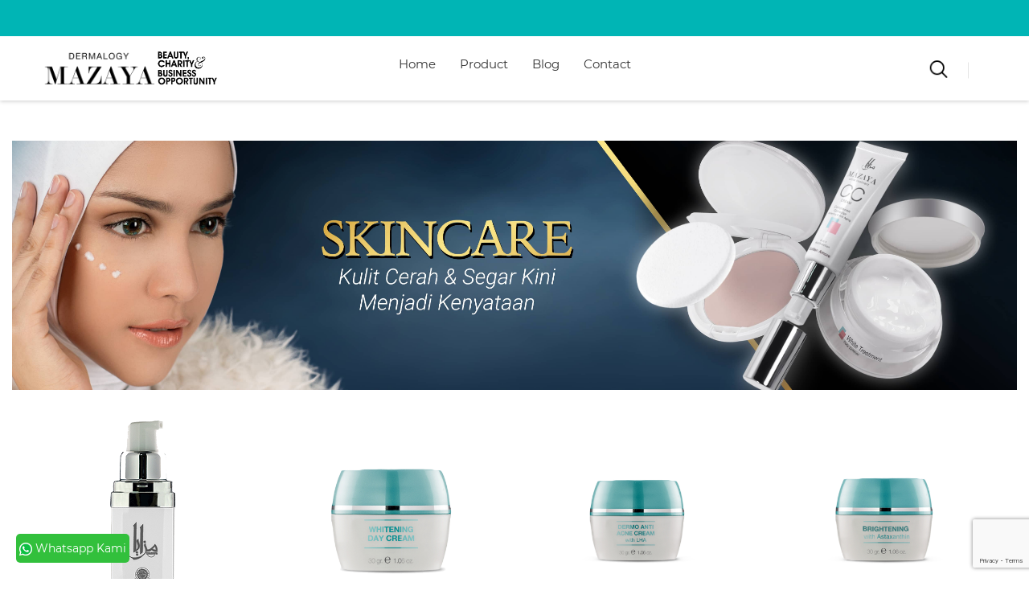

--- FILE ---
content_type: text/html
request_url: https://mazaya.co.id/product/4_skin-care.html
body_size: 4805
content:
<!DOCTYPE html>
<html lang="en">
<head>
	<title>Dermalogy Mazaya Kosmetik Halal Indonesia</title>
	<meta http-equiv="Content-Type" content="text/html; charset=utf-8">
<meta http-equiv="Cache-Control" content="no-cache, no-store, must-revalidate"/>
<link rel="icon" href="https://www.mazaya.co.id/images/logomazaya.ico" type="image/x-icon"> 
<meta http-equiv="Pragma" content="no-cache"/>
<meta http-equiv="Expires" content="Tue, 01 Jan 2020 7:00:00 GMT"/>
<meta name="robots" content="index, follow">
<meta name="viewport" content="width=device-width, initial-scale=1">
<meta name="title" content="Mazaya Kosmetik Halal Indonesia" />
<link rel="shortlink" href="https://mazaya.co.id/" />
<link rel="canonical" href="https://mazaya.co.id/" />
<meta name="description" content="">
<meta name="keywords" content="Dermalogy Mazaya, Mazaya, Online Shop, Kosmetik, Skin Care, Decorative, Body Care, Make Up, kosmetik halal, produk kecantikan halal, Skincare halal Indonesia, Cushion halal">
<meta http-equiv="Copyright" content="Mazaya">
<meta name="author" content="Mazaya">
<meta name="viewport" content="width=device-width, initial-scale=1">
<!--===============================================================================================-->
	<link rel="icon" type="image/png" href="/images/icons/favicon.png"/>
<!--===============================================================================================-->
	<link rel="stylesheet" type="text/css" href="/vendor/bootstrap/css/bootstrap.min.css">
<!--===============================================================================================-->
	<link rel="stylesheet" type="text/css" href="/fonts/font-awesome-4.7.0/css/font-awesome.min.css">
<!--===============================================================================================-->
	<link rel="stylesheet" type="text/css" href="/fonts/themify/themify-icons.css">
<!--===============================================================================================-->
	<link rel="stylesheet" type="text/css" href="/fonts/Linearicons-Free-v1.0.0/icon-font.min.css">
<!--===============================================================================================-->
	<link rel="stylesheet" type="text/css" href="/fonts/elegant-font/html-css/style.css">
<!--===============================================================================================-->
	<link rel="stylesheet" type="text/css" href="/vendor/animate/animate.css">
<!--===============================================================================================-->
	<link rel="stylesheet" type="text/css" href="/vendor/css-hamburgers/hamburgers.min.css">
<!--===============================================================================================-->
	<link rel="stylesheet" type="text/css" href="/vendor/animsition/css/animsition.min.css">
<!--===============================================================================================-->
	<link rel="stylesheet" type="text/css" href="/vendor/select2/select2.min.css">
    
<!--===============================================================================================-->
	<link rel="stylesheet" type="text/css" href="/vendor/daterangepicker/daterangepicker.css">
<!--===============================================================================================-->
	<link rel="stylesheet" type="text/css" href="/vendor/slick/slick.css">
<!--===============================================================================================-->
	<link rel="stylesheet" type="text/css" href="/vendor/lightbox2/css/lightbox.min.css">
    <link rel="stylesheet" type="text/css" href="/vendor/noui/nouislider.min.css">
<!--===============================================================================================-->
	<link rel="stylesheet" type="text/css" href="/css/util.css">
	<link rel="stylesheet" type="text/css" href="/css/main.css">
<script src="https://www.google.com/recaptcha/api.js"></script>

<script async src="https://www.googletagmanager.com/gtag/js?id=UA-159817422-1"></script>
<script>
  window.dataLayer = window.dataLayer || [];
  function gtag(){dataLayer.push(arguments);}
  gtag("js", new Date());

  gtag("config", "UA-159817422-1");
</script><!--===============================================================================================
-->
<style>.grecaptcha-badge{ z-index:999999; bottom: 100px;}</style>
</head> <body class="animsition">
  <div class="g-recaptcha"
      data-sitekey="6LeLki0nAAAAABR8fZPE2yCz-oe6EJaTGWpkSrT5"
      data-callback="onSubmit"
      data-size="invisible">
</div>
 
<div id="myOverlay" class="overlay">
  <span class="closebtn" onclick="closeSearch()" title="Close Overlay">×</span>
  <div class="overlay-content">
    <form action="/search" method="post">
      <input type="text" name="keyword-produk" placeholder="Search Products.." name="search">
      <button type="submit" name="cari-produk"><i class="fa fa-search"></i></button>
    </form>
  </div>
</div>
<!-- Header -->
	<header class="header1">
    
		<!-- Header desktop -->
		<div class="container-menu-header">
			<div class="topbar" style="background:rgb(0, 181, 181);">
				<div class="topbar-social">
				
				</div>

				<span class="topbar-child1" style="color:white;">
					


 
				</span>

				<div class="topbar-child2" >
					<span class="topbar-email" style="color:white;">
						
					</span>

					
				</div>
			</div>

			<div class="wrap_header">
				<!-- Logo -->
				<a href="/" class="logo">
					<img src="/images/icons/logo.png" alt="IMG-LOGO"><img src="/images/icons/tagline2.png" alt="IMG-LOGO">
				</a>

				<!-- Menu -->
				<div class="wrap_menu">
					<nav class="menu">
						<ul class="main_menu" style="margin-bottom:12px;">
							<li>
								<a href="/">Home</a>
								
							</li>

							<li>
								<a href="#">Product</a>
                                <ul class="sub_menu" style="background: rgb(0, 181, 181);">
                                 									<li><a href="/product/4_skin-care.html">Skin Care</a><ul class="sub_menu" style="background: rgb(0, 181, 181);">
                                									<li><a href="/subproduct/1_facial-wash.html">Facial Wash</a></li>
                                   									<li><a href="/subproduct/2_cleanser.html">Cleanser</a></li>
                                   									<li><a href="/subproduct/3_toner.html">Toner</a></li>
                                   									<li><a href="/subproduct/4_moisturizer.html">Moisturizer</a></li>
                                   									<li><a href="/subproduct/5_sunscreen.html">Sunscreen</a></li>
                                   									<li><a href="/subproduct/6_day-cream.html">Day Cream</a></li>
                                   									<li><a href="/subproduct/7_night-cream.html">Night Cream</a></li>
                                   									<li><a href="/subproduct/8_serum.html">Serum</a></li>
                                   									<li><a href="/subproduct/9_masker.html">Masker</a></li>
                                   									<li><a href="/subproduct/10_eye-treatment.html">Eye Treatment</a></li>
                                   									
								</ul></li>
																		<li><a href="/product/5_body-care.html">Body Care</a><ul class="sub_menu" style="background: rgb(0, 181, 181);">
                                									<li><a href="/subproduct/11_body-lotion.html">Body Lotion</a></li>
                                   									<li><a href="/subproduct/12_body-butter.html">Body Butter</a></li>
                                   									<li><a href="/subproduct/13_body-scrub.html">Body Scrub</a></li>
                                   									<li><a href="/subproduct/14_body-cologne.html">Body Cologne</a></li>
                                   									<li><a href="/subproduct/15_foot-treatment.html">Foot Treatment</a></li>
                                   									<li><a href="/subproduct/24_shampoo.html">Shampoo</a></li>
                                   									
								</ul></li>
																		<li><a href="/product/8_decorative.html">Decorative</a><ul class="sub_menu" style="background: rgb(0, 181, 181);">
                                									<li><a href="/subproduct/16_cushion.html">Cushion</a></li>
                                   									<li><a href="/subproduct/17_foundation.html">Foundation</a></li>
                                   									<li><a href="/subproduct/18_bb-cream.html">BB Cream</a></li>
                                   									<li><a href="/subproduct/19_powder.html">Powder</a></li>
                                   									<li><a href="/subproduct/20_lip-series.html">Lip Series</a></li>
                                   									<li><a href="/subproduct/22_blush-on.html">Blush On</a></li>
                                   									<li><a href="/subproduct/23_eye-series.html">Eye Series</a></li>
                                   									
								</ul></li>
																	</ul>
							</li>

							

							

							<li>
								<a href="/blog">Blog</a>
							</li>

							

							<li>
								<a href="/contact">Contact</a>
							</li>
                           
						</ul>
					</nav>
				</div>

				<!-- Header Icon -->
				<div class="header-icons">
					<a href="#" class="header-wrapicon1 dis-block" onclick="openSearch()">
						<img src="/images/icons/icons8-search-30.png" class="header-icon1" alt="ICON">
					</a>

					<span class="linedivide1"></span>

					
					</div>
				</div>
			</div>
		</div>

		<!-- Header Mobile -->
		<div class="wrap_header_mobile">
			<!-- Logo moblie -->
			<a href="/" class="logo-mobile" style="width:190px;">
				<img src="/images/icons/logo.png" alt="IMG-LOGO" style="width:90px;"><img src="/images/icons/tagline2.png" alt="IMG-LOGO">
			</a>

			<!-- Button show menu -->
			<div class="btn-show-menu">
				<!-- Header Icon mobile -->header-wrapicon2
				<div class="header-icons-mobile">
					<a href="#" class="header-wrapicon1 dis-block" onclick="openSearch()">
						<img src="/images/icons/icons8-search-30.png" class="header-icon1" alt="ICON">
					</a>

					<span class="linedivide2"></span>

				
				</div>

				<div class="btn-show-menu-mobile hamburger hamburger--squeeze">
					<span class="hamburger-box">
						<span class="hamburger-inner"></span>
					</span>
				</div>
			</div>
		</div>

		<!-- Menu Mobile -->
		<div class="wrap-side-menu" >
			<nav class="side-menu">
				<ul class="main-menu">
					<li class="item-topbar-mobile p-l-20 p-t-8 p-b-8">
						<span class="topbar-child1">
							Email : <a href="/cdn-cgi/l/email-protection" class="__cf_email__" data-cfemail="cda0acb7acb4aca5aca1aca18daaa0aca4a1e3aea2a0">[email&#160;protected]</a> 
						</span>
					</li>

					<li class="item-topbar-mobile p-l-20 p-t-8 p-b-8">
						<div class="topbar-child2-mobile">
							<span class="topbar-email">
								Whatsapp : 0897-150-1994
							</span>

							
						</div>
					</li>

					<li class="item-topbar-mobile p-l-10">
						<div class="topbar-social-mobile">
							<a href="https://business.facebook.com/mazaya.kosmetik/" class="topbar-social-item fa fa-facebook"></a>
							<a href="https://www.instagram.com/mazayaindonesia/" class="topbar-social-item fa fa-instagram"></a>
							
							<a href="https://youtube.com/DermalogyMazaya" target="_blank" class="topbar-social-item fa fa-youtube-play"></a>
						</div>
					</li>

					<li class="item-menu-mobile">
						<a href="/">Home</a>
						
					</li>

					<li class="item-menu-mobile">
						<a href="#">Products</a>
                        <ul class="sub-menu">
							 									<li><a href="/product/4_skin-care.html">Skin Care</a></li>
																		<li><a href="/product/5_body-care.html">Body Care</a></li>
																		<li><a href="/product/8_decorative.html">Decorative</a></li>
															</ul>
						<i class="arrow-main-menu fa fa-angle-right" aria-hidden="true"></i>
					</li>

					

					<li class="item-menu-mobile">
						<a href="#">Promo</a>
					</li>

					<li class="item-menu-mobile">
						<a href="/blog">Blog</a>
					</li>

					

					<li class="item-menu-mobile">
						<a href="/contact">Contact</a>
					</li>
				</ul>
			</nav>
		</div>
	</header>
	
	<script data-cfasync="false" src="/cdn-cgi/scripts/5c5dd728/cloudflare-static/email-decode.min.js"></script><script>
	    grecaptcha.execute();

	    
	    
	</script>
	<!-- Title Page -->
	<section class="bg-title-page p-t-50 p-b-40 flex-col-c-m">
		<img src="https://mazaya.co.id/images/foto-kategori/skin-care.jpg" width="100%" alt="IMG-PRODUCT">
		
	</section>


	<!-- Content page -->
	<section class="bgwhite p-t-55 p-b-65">
		<div class="container">
			<div class="row">
				

					<!-- Product -->
					<div class="row" id="dynamic_content">
                    
                        
                        
					</div>

					<!-- Pagination -->
					
				</div>
			</div>
		</div>
	</section>
<!-- Footer -->

	<footer class="bg6 p-t-45 p-b-43 p-l-45 p-r-45" style="background:rgb(0, 181, 181);">

		<div class="flex-w p-b-90">

			<div class="w-size6 p-t-30 p-l-15 p-r-15 respon3">

				<h4 class="s-text12 p-b-30" style="color:white; text-align:center;">

					<img src="/images/icons/logo-white.png" alt="IMG-LOGO">

				</h4>



			

			</div>



			



			

<div class="w-size7 p-t-30 p-l-15 p-r-15 respon4">

				<h4 class="s-text12 p-b-30" style="color:white;">

					Produk

				</h4>



				<ul>

				 
									<li class="p-b-9"><a class="s-text7" style="color:white;" href="/product/4_skin-care.html"><b>SKIN CARE</b></a></li>

									
									<li class="p-b-9"><a class="s-text7" style="color:white;" href="/product/5_body-care.html"><b>BODY CARE</b></a></li>

									
									<li class="p-b-9"><a class="s-text7" style="color:white;" href="/product/8_decorative.html"><b>DECORATIVE</b></a></li>

										



					

				</ul>

			</div>

			<div class="w-size7 p-t-30 p-l-15 p-r-15 respon4">

				<h4 class="s-text12 p-b-30" style="color:white;">

					Information

				</h4>



				<ul>

					



					<li class="p-b-9">

						<a href="#" class="s-text7" style="color:white;">

							About Us

						</a>

					</li>



					<li class="p-b-9">

						<a href="/confirm-order" class="s-text7" style="color:white;">

							Payment Confirmation

						</a>

					</li>



					<li class="p-b-9">

						<a href="#" class="s-text7" style="color:white;">

							Terms & Conditions

						</a>

					</li>

				</ul>

			</div>

			<div class="w-size8 p-t-30 p-l-15 p-r-15 respon4">

				<h4 class="s-text12 p-b-30" style="color:white;">

					Customer Service

				</h4>



				<ul>

					<li class="p-b-9">

						<a href="/track-order" class="s-text7" style="color:white;">

							Track Order

						</a>

					</li>



					<li class="p-b-9">

						<a href="/contact" class="s-text7" style="color:white;">

							Contact Us

						</a>

					</li>



					<li class="p-b-9"><a href="https://business.facebook.com/mazaya.kosmetik/" target="_blank" class="fs-18 color1 p-r-20 fa fa-facebook" style="color:white;text-align:center;"></a>

						<a href="https://www.instagram.com/mazayaindonesia/" target="_blank" class="fs-18 color1 p-r-20 fa fa-instagram" style="color:white;text-align:center;"></a>

						

						<a href="https://youtube.com/DermalogyMazaya" target="_blank" class="fs-18 color1 p-r-20 fa fa-youtube-play" style="color:white;text-align:center;"></a>

						<a href="#" class="fs-18 color1 p-r-20 fa fa-whatsapp" style="color:white;text-align:center;"></a>

						</li>

					

				</ul>

			</div>

			

			

			<div class="flex-w" style="width:100%;">

			<div class="w-size19 p-t-90 p-l-15 p-r-15 respon3">

				<span class="s-text12 " style="color:white; text-align:center; font-size:14px;">

					Copyright © 2026 All rights reserved. | Dermalogy Mazaya

				</span>



			

			</div>



			



			



			<div class="w-size20 p-t-90 p-l-15 p-r-15 respon4">

				<h4 class="s-text12 p-b-30" style="color:white;">

					Layanan Pengaduan Konsumen

				</h4>



				<ul>

					



					<li class="p-b-9">

						<a href="#" class="s-text7" style="color:white;">

							Whatsapp : 0897-150-1994

						</a>

					</li>



					<li class="p-b-9">

						<a href="/confirm-order" class="s-text7" style="color:white;">

							Email : <span class="__cf_email__" data-cfemail="521f3328332b333a333e333e12353f333b3e7c313d3f">[email&#160;protected]</span>

						</a>

					</li>



					<li class="p-b-9">

						<a href="#" class="s-text7" style="color:white;">

							Direktorat Jenderal PKTN Kementerian Perdagangan RI<br>Whatsapp : 0853-111-1010

						</a>

					</li>

				</ul>

			</div>

		



			

	

		</div>

	</footer>







	<!-- Back to top -->

	<div class="btn-back-to-top bg0-hov" id="myBtn">

		<span class="symbol-btn-back-to-top">

			<i class="fa fa-angle-double-up" aria-hidden="true"></i>

		</span>

	</div>



	<!-- Container Selection1 -->

	<div id="dropDownSelect1"></div>



<div style="position:fixed;left:20px;bottom:20px;">

<a href="https://api.whatsapp.com/send?phone=628971501994&text=Hallo%20Mazaya,%20ada%20yang%20ingin%20saya%20tanyakan.%20(https://mazaya.co.id)">

<button style="background:#32C03C;vertical-align:center;height:36px;border-radius:5px; color:white; font-size:14px; padding:4px;">

<img src="/images/icons/wasap.png"> Whatsapp Kami</button></a>

</div>



<!--===============================================================================================-->

	<script data-cfasync="false" src="/cdn-cgi/scripts/5c5dd728/cloudflare-static/email-decode.min.js"></script><script type="text/javascript" src="/vendor/jquery/jquery-3.2.1.min.js"></script>

<!--===============================================================================================-->

	<script type="text/javascript" src="/vendor/animsition/js/animsition.min.js"></script>

<!--===============================================================================================-->

	<script type="text/javascript" src="/vendor/bootstrap/js/popper.js"></script>

	<script type="text/javascript" src="/vendor/bootstrap/js/bootstrap.min.js"></script>

<!--===============================================================================================-->

	<script type="text/javascript" src="/vendor/select2/select2.min.js"></script>

	<script type="text/javascript">

		$(".selection-1").select2({

			minimumResultsForSearch: 20,

			dropdownParent: $('#dropDownSelect1')

		});

	</script>

<!--===============================================================================================-->

	<script type="text/javascript" src="/vendor/slick/slick.min.js"></script>

	<script type="text/javascript" src="/js/slick-custom.js"></script>

<!--===============================================================================================-->

	<script type="text/javascript" src="/vendor/countdowntime/countdowntime.js"></script>

<!--===============================================================================================-->

	<script type="text/javascript" src="/vendor/lightbox2/js/lightbox.min.js"></script>

<!--===============================================================================================-->

	<script type="text/javascript" src="/vendor/sweetalert/sweetalert.min.js"></script>

    

	

<script type="text/javascript" src="/vendor/noui/nouislider.min.js"></script>

	<script type="text/javascript">

		/*[ No ui ]

	    ===========================================================*/

	    var filterBar = document.getElementById('filter-bar');



	    noUiSlider.create(filterBar, {

	        start: [ 50, 200 ],

	        connect: true,

	        range: {

	            'min': 50,

	            'max': 200

	        }

	    });



	    var skipValues = [

	    document.getElementById('value-lower'),

	    document.getElementById('value-upper')

	    ];



	    filterBar.noUiSlider.on('update', function( values, handle ) {

	        skipValues[handle].innerHTML = Math.round(values[handle]) ;

	    });

		function openSearch() {

  document.getElementById("myOverlay").style.display = "block";

}



function closeSearch() {

  document.getElementById("myOverlay").style.display = "none";

}

	</script>

    



    <script src="https://maps.googleapis.com/maps/api/js?key=AIzaSyAKFWBqlKAGCeS1rMVoaNlwyayu0e0YRes"></script>

	<script src="/js/map-custom.js"></script>

<!--===============================================================================================-->

	<script src="/js/main.js"></script>



<script defer src="https://static.cloudflareinsights.com/beacon.min.js/vcd15cbe7772f49c399c6a5babf22c1241717689176015" integrity="sha512-ZpsOmlRQV6y907TI0dKBHq9Md29nnaEIPlkf84rnaERnq6zvWvPUqr2ft8M1aS28oN72PdrCzSjY4U6VaAw1EQ==" data-cf-beacon='{"version":"2024.11.0","token":"fb40dff355e84dc78b87670ff4613261","r":1,"server_timing":{"name":{"cfCacheStatus":true,"cfEdge":true,"cfExtPri":true,"cfL4":true,"cfOrigin":true,"cfSpeedBrain":true},"location_startswith":null}}' crossorigin="anonymous"></script>
</body>

</html>

    
<script>
  $(document).ready(function(){

    load_data(1);

    function load_data(page, query = '')
    {
      $.ajax({
        url:"/view/fetch-product.php?kode=4",
        method:"POST",
        data:{page:page, query:query},
        success:function(data)
        {
          $('#dynamic_content').html(data);
        }
      });
    }

    $(document).on('click', '.page-link', function(){
      var page = $(this).data('page_number');
      var query = $('#search_box').val();
      load_data(page, query);
    });

    $('#search_box').keyup(function(){
      var query = $('#search_box').val();
      load_data(1, query);
    });

  });
</script>
	

--- FILE ---
content_type: text/html
request_url: https://mazaya.co.id/view/fetch-product.php?kode=4
body_size: 1580
content:
 
   
	
	<div class="col-6 col-md-3 col-lg-3 p-b-50">
							<!-- Block2 -->
							<div class="block2">
								<div class="block2-img wrap-pic-w of-hidden pos-relative block2-label" style=" height:370px;">
									<img src="https://mazaya.co.id/images/foto-product/brighteningserum_new.png" alt="IMG-PRODUCT">

									<div class="block2-overlay trans-0-4">
										<a href="#" class="block2-btn-addwishlist hov-pointer trans-0-4">
											<i class="icon-wishlist icon_heart_alt" aria-hidden="true"></i>
											<i class="icon-wishlist icon_heart dis-none" aria-hidden="true"></i>
										</a>

										<div class="block2-btn-addcart w-size1 trans-0-4">
											<!-- Button -->
                                            
											<button  style="display:none;" class="flex-c-m size1 bg4 bo-rad-23   hov1 s-text1 trans-0-4">
												Add to Cart 
											</button>
										</div>
									</div>
								</div>

								<div class="block2-txt p-t-20">
                                <input type="hidden" id="prod-code" value="562">
									<a href="/product-detail/562/dermo-whitening-serum-with-astaxanthin-new.html" class="block2-name dis-block s-text3 p-b-5">
										Dermo Whitening Serum with Astaxanthin (NEW)
									</a>

									<span class="block2-price m-text6 p-r-5">
										Rp 122.604
									</span>
									
								</div>
							</div>
						</div>
	
	
    
   
	
	<div class="col-6 col-md-3 col-lg-3 p-b-50">
							<!-- Block2 -->
							<div class="block2">
								<div class="block2-img wrap-pic-w of-hidden pos-relative block2-label" style=" height:370px;">
									<img src="https://mazaya.co.id/images/foto-product/brightening_day_new.jpg" alt="IMG-PRODUCT">

									<div class="block2-overlay trans-0-4">
										<a href="#" class="block2-btn-addwishlist hov-pointer trans-0-4">
											<i class="icon-wishlist icon_heart_alt" aria-hidden="true"></i>
											<i class="icon-wishlist icon_heart dis-none" aria-hidden="true"></i>
										</a>

										<div class="block2-btn-addcart w-size1 trans-0-4">
											<!-- Button -->
                                            
											<button  style="display:none;" class="flex-c-m size1 bg4 bo-rad-23   hov1 s-text1 trans-0-4">
												Add to Cart 
											</button>
										</div>
									</div>
								</div>

								<div class="block2-txt p-t-20">
                                <input type="hidden" id="prod-code" value="556">
									<a href="/product-detail/556/brightening-day-cream-with-astaxanthin-new.html" class="block2-name dis-block s-text3 p-b-5">
										Brightening Day Cream With Astaxanthin (NEW)
									</a>

									<span class="block2-price m-text6 p-r-5">
										Rp 68.114
									</span>
									
								</div>
							</div>
						</div>
	
	
    
   
	
	<div class="col-6 col-md-3 col-lg-3 p-b-50">
							<!-- Block2 -->
							<div class="block2">
								<div class="block2-img wrap-pic-w of-hidden pos-relative block2-label" style=" height:370px;">
									<img src="https://mazaya.co.id/images/foto-product/anti-acne-cream-new-pack.jpg" alt="IMG-PRODUCT">

									<div class="block2-overlay trans-0-4">
										<a href="#" class="block2-btn-addwishlist hov-pointer trans-0-4">
											<i class="icon-wishlist icon_heart_alt" aria-hidden="true"></i>
											<i class="icon-wishlist icon_heart dis-none" aria-hidden="true"></i>
										</a>

										<div class="block2-btn-addcart w-size1 trans-0-4">
											<!-- Button -->
                                            
											<button  style="display:none;" class="flex-c-m size1 bg4 bo-rad-23   hov1 s-text1 trans-0-4">
												Add to Cart 
											</button>
										</div>
									</div>
								</div>

								<div class="block2-txt p-t-20">
                                <input type="hidden" id="prod-code" value="552">
									<a href="/product-detail/552/mazaya-dermo-anti-acne-cream-with-lha-30-gr-new.html" class="block2-name dis-block s-text3 p-b-5">
										Mazaya Dermo Anti Acne Cream With LHA 30 gr (NEW)
									</a>

									<span class="block2-price m-text6 p-r-5">
										Rp 68.114
									</span>
									
								</div>
							</div>
						</div>
	
	
    
   
	
	<div class="col-6 col-md-3 col-lg-3 p-b-50">
							<!-- Block2 -->
							<div class="block2">
								<div class="block2-img wrap-pic-w of-hidden pos-relative block2-label" style=" height:370px;">
									<img src="https://mazaya.co.id/images/foto-product/whitening-night-cream-newpackaging.jpg" alt="IMG-PRODUCT">

									<div class="block2-overlay trans-0-4">
										<a href="#" class="block2-btn-addwishlist hov-pointer trans-0-4">
											<i class="icon-wishlist icon_heart_alt" aria-hidden="true"></i>
											<i class="icon-wishlist icon_heart dis-none" aria-hidden="true"></i>
										</a>

										<div class="block2-btn-addcart w-size1 trans-0-4">
											<!-- Button -->
                                            
											<button  style="display:none;" class="flex-c-m size1 bg4 bo-rad-23   hov1 s-text1 trans-0-4">
												Add to Cart 
											</button>
										</div>
									</div>
								</div>

								<div class="block2-txt p-t-20">
                                <input type="hidden" id="prod-code" value="529">
									<a href="/product-detail/529/whitening-cream-with-astaxanthin--night-cream-new.html" class="block2-name dis-block s-text3 p-b-5">
										Whitening Cream with Astaxanthin / Night Cream (NEW)
									</a>

									<span class="block2-price m-text6 p-r-5">
										Rp 68.114
									</span>
									
								</div>
							</div>
						</div>
	
	
    
   
	
	<div class="col-6 col-md-3 col-lg-3 p-b-50">
							<!-- Block2 -->
							<div class="block2">
								<div class="block2-img wrap-pic-w of-hidden pos-relative block2-label" style=" height:370px;">
									<img src="https://mazaya.co.id/images/foto-product/new-dermo-cleanser-acne.jpg" alt="IMG-PRODUCT">

									<div class="block2-overlay trans-0-4">
										<a href="#" class="block2-btn-addwishlist hov-pointer trans-0-4">
											<i class="icon-wishlist icon_heart_alt" aria-hidden="true"></i>
											<i class="icon-wishlist icon_heart dis-none" aria-hidden="true"></i>
										</a>

										<div class="block2-btn-addcart w-size1 trans-0-4">
											<!-- Button -->
                                            
											<button  style="display:none;" class="flex-c-m size1 bg4 bo-rad-23   hov1 s-text1 trans-0-4">
												Add to Cart 
											</button>
										</div>
									</div>
								</div>

								<div class="block2-txt p-t-20">
                                <input type="hidden" id="prod-code" value="497">
									<a href="/product-detail/497/dermo-cleanser-acne-with-lha-150ml.html" class="block2-name dis-block s-text3 p-b-5">
										Dermo Cleanser Acne with LHA 150ml
									</a>

									<span class="block2-price m-text6 p-r-5">
										Rp 74.925
									</span>
									
								</div>
							</div>
						</div>
	
	
    
   
	
	<div class="col-6 col-md-3 col-lg-3 p-b-50">
							<!-- Block2 -->
							<div class="block2">
								<div class="block2-img wrap-pic-w of-hidden pos-relative block2-label" style=" height:370px;">
									<img src="https://mazaya.co.id/images/foto-product/cleanser-brightening-new.jpg" alt="IMG-PRODUCT">

									<div class="block2-overlay trans-0-4">
										<a href="#" class="block2-btn-addwishlist hov-pointer trans-0-4">
											<i class="icon-wishlist icon_heart_alt" aria-hidden="true"></i>
											<i class="icon-wishlist icon_heart dis-none" aria-hidden="true"></i>
										</a>

										<div class="block2-btn-addcart w-size1 trans-0-4">
											<!-- Button -->
                                            
											<button  style="display:none;" class="flex-c-m size1 bg4 bo-rad-23   hov1 s-text1 trans-0-4">
												Add to Cart 
											</button>
										</div>
									</div>
								</div>

								<div class="block2-txt p-t-20">
                                <input type="hidden" id="prod-code" value="479">
									<a href="/product-detail/479/dermo-facial-cleanser-brightening-with-astaxanthine-150ml.html" class="block2-name dis-block s-text3 p-b-5">
										Dermo Facial Cleanser Brightening With Astaxanthine 150ml
									</a>

									<span class="block2-price m-text6 p-r-5">
										Rp 74.925
									</span>
									
								</div>
							</div>
						</div>
	
	
    
   
	
	<div class="col-6 col-md-3 col-lg-3 p-b-50">
							<!-- Block2 -->
							<div class="block2">
								<div class="block2-img wrap-pic-w of-hidden pos-relative block2-label" style=" height:370px;">
									<img src="https://mazaya.co.id/images/foto-product/Q56675230815.jpg" alt="IMG-PRODUCT">

									<div class="block2-overlay trans-0-4">
										<a href="#" class="block2-btn-addwishlist hov-pointer trans-0-4">
											<i class="icon-wishlist icon_heart_alt" aria-hidden="true"></i>
											<i class="icon-wishlist icon_heart dis-none" aria-hidden="true"></i>
										</a>

										<div class="block2-btn-addcart w-size1 trans-0-4">
											<!-- Button -->
                                            
											<button  style="display:none;" class="flex-c-m size1 bg4 bo-rad-23   hov1 s-text1 trans-0-4">
												Add to Cart 
											</button>
										</div>
									</div>
								</div>

								<div class="block2-txt p-t-20">
                                <input type="hidden" id="prod-code" value="349">
									<a href="/product-detail/349/dermo-facial-tonic-anti-aging-with-astaxanthin-150ml.html" class="block2-name dis-block s-text3 p-b-5">
										Dermo Facial Tonic Anti Aging with Astaxanthin 150ml
									</a>

									<span class="block2-price m-text6 p-r-5">
										Rp 74.925
									</span>
									
								</div>
							</div>
						</div>
	
	
    
   
	
	<div class="col-6 col-md-3 col-lg-3 p-b-50">
							<!-- Block2 -->
							<div class="block2">
								<div class="block2-img wrap-pic-w of-hidden pos-relative block2-label" style=" height:370px;">
									<img src="https://mazaya.co.id/images/foto-product/refresher-brightening-new.jpg" alt="IMG-PRODUCT">

									<div class="block2-overlay trans-0-4">
										<a href="#" class="block2-btn-addwishlist hov-pointer trans-0-4">
											<i class="icon-wishlist icon_heart_alt" aria-hidden="true"></i>
											<i class="icon-wishlist icon_heart dis-none" aria-hidden="true"></i>
										</a>

										<div class="block2-btn-addcart w-size1 trans-0-4">
											<!-- Button -->
                                            
											<button  style="display:none;" class="flex-c-m size1 bg4 bo-rad-23   hov1 s-text1 trans-0-4">
												Add to Cart 
											</button>
										</div>
									</div>
								</div>

								<div class="block2-txt p-t-20">
                                <input type="hidden" id="prod-code" value="316">
									<a href="/product-detail/316/dermo-facial-refresher-brightening-with-astaxanthin-150ml.html" class="block2-name dis-block s-text3 p-b-5">
										Dermo Facial Refresher Brightening with Astaxanthin 150ml
									</a>

									<span class="block2-price m-text6 p-r-5">
										Rp 74.925
									</span>
									
								</div>
							</div>
						</div>
	
	
    
   
	
	<div class="col-6 col-md-3 col-lg-3 p-b-50">
							<!-- Block2 -->
							<div class="block2">
								<div class="block2-img wrap-pic-w of-hidden pos-relative block2-label" style=" height:370px;">
									<img src="https://mazaya.co.id/images/foto-product/dermo_facial_cleanser_anti_aging_baru.png" alt="IMG-PRODUCT">

									<div class="block2-overlay trans-0-4">
										<a href="#" class="block2-btn-addwishlist hov-pointer trans-0-4">
											<i class="icon-wishlist icon_heart_alt" aria-hidden="true"></i>
											<i class="icon-wishlist icon_heart dis-none" aria-hidden="true"></i>
										</a>

										<div class="block2-btn-addcart w-size1 trans-0-4">
											<!-- Button -->
                                            
											<button  style="display:none;" class="flex-c-m size1 bg4 bo-rad-23   hov1 s-text1 trans-0-4">
												Add to Cart 
											</button>
										</div>
									</div>
								</div>

								<div class="block2-txt p-t-20">
                                <input type="hidden" id="prod-code" value="314">
									<a href="/product-detail/314/dermo-facial-cleanser-for-mature-skin-150ml.html" class="block2-name dis-block s-text3 p-b-5">
										Dermo Facial Cleanser For Mature Skin 150ml
									</a>

									<span class="block2-price m-text6 p-r-5">
										Rp 74.925
									</span>
									
								</div>
							</div>
						</div>
	
	
    
   
	
	<div class="col-6 col-md-3 col-lg-3 p-b-50">
							<!-- Block2 -->
							<div class="block2">
								<div class="block2-img wrap-pic-w of-hidden pos-relative block2-label" style=" height:370px;">
									<img src="https://mazaya.co.id/images/foto-product/new-aging-cream.png" alt="IMG-PRODUCT">

									<div class="block2-overlay trans-0-4">
										<a href="#" class="block2-btn-addwishlist hov-pointer trans-0-4">
											<i class="icon-wishlist icon_heart_alt" aria-hidden="true"></i>
											<i class="icon-wishlist icon_heart dis-none" aria-hidden="true"></i>
										</a>

										<div class="block2-btn-addcart w-size1 trans-0-4">
											<!-- Button -->
                                            
											<button  style="display:none;" class="flex-c-m size1 bg4 bo-rad-23   hov1 s-text1 trans-0-4">
												Add to Cart 
											</button>
										</div>
									</div>
								</div>

								<div class="block2-txt p-t-20">
                                <input type="hidden" id="prod-code" value="312">
									<a href="/product-detail/312/anti-aging-cream-with-astaxanthin-new.html" class="block2-name dis-block s-text3 p-b-5">
										Anti Aging Cream with Astaxanthin (New)
									</a>

									<span class="block2-price m-text6 p-r-5">
										Rp 68.114
									</span>
									
								</div>
							</div>
						</div>
	
	
    
   
	
	<div class="col-6 col-md-3 col-lg-3 p-b-50">
							<!-- Block2 -->
							<div class="block2">
								<div class="block2-img wrap-pic-w of-hidden pos-relative block2-label" style=" height:370px;">
									<img src="https://mazaya.co.id/images/foto-product/Q56719230815.jpg" alt="IMG-PRODUCT">

									<div class="block2-overlay trans-0-4">
										<a href="#" class="block2-btn-addwishlist hov-pointer trans-0-4">
											<i class="icon-wishlist icon_heart_alt" aria-hidden="true"></i>
											<i class="icon-wishlist icon_heart dis-none" aria-hidden="true"></i>
										</a>

										<div class="block2-btn-addcart w-size1 trans-0-4">
											<!-- Button -->
                                            
											<button  style="display:none;" class="flex-c-m size1 bg4 bo-rad-23   hov1 s-text1 trans-0-4">
												Add to Cart 
											</button>
										</div>
									</div>
								</div>

								<div class="block2-txt p-t-20">
                                <input type="hidden" id="prod-code" value="288">
									<a href="/product-detail/288/dermo-facial-wash-acne-150ml.html" class="block2-name dis-block s-text3 p-b-5">
										Dermo Facial Wash Acne 150ml
									</a>

									<span class="block2-price m-text6 p-r-5">
										Rp 74.925
									</span>
									
								</div>
							</div>
						</div>
	
	
    
   
	
	<div class="col-6 col-md-3 col-lg-3 p-b-50">
							<!-- Block2 -->
							<div class="block2">
								<div class="block2-img wrap-pic-w of-hidden pos-relative block2-label" style=" height:370px;">
									<img src="https://mazaya.co.id/images/foto-product/Q56576230815.jpg" alt="IMG-PRODUCT">

									<div class="block2-overlay trans-0-4">
										<a href="#" class="block2-btn-addwishlist hov-pointer trans-0-4">
											<i class="icon-wishlist icon_heart_alt" aria-hidden="true"></i>
											<i class="icon-wishlist icon_heart dis-none" aria-hidden="true"></i>
										</a>

										<div class="block2-btn-addcart w-size1 trans-0-4">
											<!-- Button -->
                                            
											<button  style="display:none;" class="flex-c-m size1 bg4 bo-rad-23   hov1 s-text1 trans-0-4">
												Add to Cart 
											</button>
										</div>
									</div>
								</div>

								<div class="block2-txt p-t-20">
                                <input type="hidden" id="prod-code" value="284">
									<a href="/product-detail/284/white-treatment-facial-wash-massage.html" class="block2-name dis-block s-text3 p-b-5">
										White Treatment Facial Wash Massage
									</a>

									<span class="block2-price m-text6 p-r-5">
										Rp 119.880
									</span>
									
								</div>
							</div>
						</div>
	
	
    
   
	
	<div class="col-6 col-md-3 col-lg-3 p-b-50">
							<!-- Block2 -->
							<div class="block2">
								<div class="block2-img wrap-pic-w of-hidden pos-relative block2-label" style=" height:370px;">
									<img src="https://mazaya.co.id/images/foto-product/wash-brightening-new.jpg" alt="IMG-PRODUCT">

									<div class="block2-overlay trans-0-4">
										<a href="#" class="block2-btn-addwishlist hov-pointer trans-0-4">
											<i class="icon-wishlist icon_heart_alt" aria-hidden="true"></i>
											<i class="icon-wishlist icon_heart dis-none" aria-hidden="true"></i>
										</a>

										<div class="block2-btn-addcart w-size1 trans-0-4">
											<!-- Button -->
                                            
											<button  style="display:none;" class="flex-c-m size1 bg4 bo-rad-23   hov1 s-text1 trans-0-4">
												Add to Cart 
											</button>
										</div>
									</div>
								</div>

								<div class="block2-txt p-t-20">
                                <input type="hidden" id="prod-code" value="283">
									<a href="/product-detail/283/dermo-facial-wash-brightening-150ml.html" class="block2-name dis-block s-text3 p-b-5">
										Dermo Facial Wash Brightening 150ml
									</a>

									<span class="block2-price m-text6 p-r-5">
										Rp 74.925
									</span>
									
								</div>
							</div>
						</div>
	
	
    
   
	
	<div class="col-6 col-md-3 col-lg-3 p-b-50">
							<!-- Block2 -->
							<div class="block2">
								<div class="block2-img wrap-pic-w of-hidden pos-relative block2-label" style=" height:370px;">
									<img src="https://mazaya.co.id/images/foto-product/Q100646230815.jpg" alt="IMG-PRODUCT">

									<div class="block2-overlay trans-0-4">
										<a href="#" class="block2-btn-addwishlist hov-pointer trans-0-4">
											<i class="icon-wishlist icon_heart_alt" aria-hidden="true"></i>
											<i class="icon-wishlist icon_heart dis-none" aria-hidden="true"></i>
										</a>

										<div class="block2-btn-addcart w-size1 trans-0-4">
											<!-- Button -->
                                            
											<button  style="display:none;" class="flex-c-m size1 bg4 bo-rad-23   hov1 s-text1 trans-0-4">
												Add to Cart 
											</button>
										</div>
									</div>
								</div>

								<div class="block2-txt p-t-20">
                                <input type="hidden" id="prod-code" value="258">
									<a href="/product-detail/258/cc-cream-complexion-corrector-whitening--anti-aging-golden-amore.html" class="block2-name dis-block s-text3 p-b-5">
										CC Cream Complexion Corrector Whitening & Anti Aging Golden Amore
									</a>

									<span class="block2-price m-text6 p-r-5">
										Rp 75.681
									</span>
									
								</div>
							</div>
						</div>
	
	
    
   
	
	<div class="col-6 col-md-3 col-lg-3 p-b-50">
							<!-- Block2 -->
							<div class="block2">
								<div class="block2-img wrap-pic-w of-hidden pos-relative block2-label" style=" height:370px;">
									<img src="https://mazaya.co.id/images/foto-product/Q100648230815.jpg" alt="IMG-PRODUCT">

									<div class="block2-overlay trans-0-4">
										<a href="#" class="block2-btn-addwishlist hov-pointer trans-0-4">
											<i class="icon-wishlist icon_heart_alt" aria-hidden="true"></i>
											<i class="icon-wishlist icon_heart dis-none" aria-hidden="true"></i>
										</a>

										<div class="block2-btn-addcart w-size1 trans-0-4">
											<!-- Button -->
                                            
											<button  style="display:none;" class="flex-c-m size1 bg4 bo-rad-23   hov1 s-text1 trans-0-4">
												Add to Cart 
											</button>
										</div>
									</div>
								</div>

								<div class="block2-txt p-t-20">
                                <input type="hidden" id="prod-code" value="257">
									<a href="/product-detail/257/cc-cream-complexion-corrector-whitening--anti-aging-fantastico-shapire.html" class="block2-name dis-block s-text3 p-b-5">
										CC Cream Complexion Corrector Whitening & Anti Aging Fantastico Shapire
									</a>

									<span class="block2-price m-text6 p-r-5">
										Rp 75.681
									</span>
									
								</div>
							</div>
						</div>
	
	
    
   
	
	<div class="col-6 col-md-3 col-lg-3 p-b-50">
							<!-- Block2 -->
							<div class="block2">
								<div class="block2-img wrap-pic-w of-hidden pos-relative block2-label" style=" height:370px;">
									<img src="https://mazaya.co.id/images/foto-product/Q100647230815.jpg" alt="IMG-PRODUCT">

									<div class="block2-overlay trans-0-4">
										<a href="#" class="block2-btn-addwishlist hov-pointer trans-0-4">
											<i class="icon-wishlist icon_heart_alt" aria-hidden="true"></i>
											<i class="icon-wishlist icon_heart dis-none" aria-hidden="true"></i>
										</a>

										<div class="block2-btn-addcart w-size1 trans-0-4">
											<!-- Button -->
                                            
											<button  style="display:none;" class="flex-c-m size1 bg4 bo-rad-23   hov1 s-text1 trans-0-4">
												Add to Cart 
											</button>
										</div>
									</div>
								</div>

								<div class="block2-txt p-t-20">
                                <input type="hidden" id="prod-code" value="256">
									<a href="/product-detail/256/cc-cream-complexion-corrector-whitening--anti-aging-amberlight-luminoso.html" class="block2-name dis-block s-text3 p-b-5">
										CC Cream Complexion Corrector Whitening & Anti Aging Amberlight Luminoso
									</a>

									<span class="block2-price m-text6 p-r-5">
										Rp 75.681
									</span>
									
								</div>
							</div>
						</div>
	
	
    
<div>
<br />
<div align="center">
  <ul class="pagination">

      <li class="page-item disabled">
        <a class="page-link" href="#">Previous</a>
      </li>
      
    <li class="page-item active">
      <a class="page-link" href="#">1 <span class="sr-only">(current)</span></a>
    </li>
    
      <li class="page-item"><a class="page-link" href="javascript:void(0)" data-page_number="2">2</a></li>
      
      <li class="page-item"><a class="page-link" href="javascript:void(0)" data-page_number="3">3</a></li>
      <li class="page-item"><a class="page-link" href="javascript:void(0)" data-page_number="2">Next</a></li>
  </ul>

</div></div>
<script type="text/javascript">
		$(".block2-btn-addcart").each(function(){
			var nameProduct = $(this).parent().parent().parent().find(".block2-name").html();
			var idpro = $(this).parent().parent().parent().find("#prod-code").val();
			
			$(this).on("click", function(){
				
				$.ajax({
                    url: "/model/act-product.php",
                    method: "POST",
                    data: {
                        idpro: idpro
                    },
                    success: function(data) {
				swal({ title:nameProduct,
 text: "is added to cart !",
 type: "success"}).then(okay => {
   if (okay) {
    window.location.href = "/checkout";
  }
});
				
				
				}  });
			});
		});

		$(".block2-btn-addwishlist").each(function(){
			var nameProduct = $(this).parent().parent().parent().find(".block2-name").html();
			
			$(this).on("click", function(){
				
				swal(nameProduct, "is added to wishlist !", "success");
			});
		});
	</script>


--- FILE ---
content_type: text/html; charset=utf-8
request_url: https://www.google.com/recaptcha/api2/anchor?ar=1&k=6LeLki0nAAAAABR8fZPE2yCz-oe6EJaTGWpkSrT5&co=aHR0cHM6Ly9tYXpheWEuY28uaWQ6NDQz&hl=en&v=PoyoqOPhxBO7pBk68S4YbpHZ&size=invisible&anchor-ms=20000&execute-ms=30000&cb=ff3mif7ovsds
body_size: 49304
content:
<!DOCTYPE HTML><html dir="ltr" lang="en"><head><meta http-equiv="Content-Type" content="text/html; charset=UTF-8">
<meta http-equiv="X-UA-Compatible" content="IE=edge">
<title>reCAPTCHA</title>
<style type="text/css">
/* cyrillic-ext */
@font-face {
  font-family: 'Roboto';
  font-style: normal;
  font-weight: 400;
  font-stretch: 100%;
  src: url(//fonts.gstatic.com/s/roboto/v48/KFO7CnqEu92Fr1ME7kSn66aGLdTylUAMa3GUBHMdazTgWw.woff2) format('woff2');
  unicode-range: U+0460-052F, U+1C80-1C8A, U+20B4, U+2DE0-2DFF, U+A640-A69F, U+FE2E-FE2F;
}
/* cyrillic */
@font-face {
  font-family: 'Roboto';
  font-style: normal;
  font-weight: 400;
  font-stretch: 100%;
  src: url(//fonts.gstatic.com/s/roboto/v48/KFO7CnqEu92Fr1ME7kSn66aGLdTylUAMa3iUBHMdazTgWw.woff2) format('woff2');
  unicode-range: U+0301, U+0400-045F, U+0490-0491, U+04B0-04B1, U+2116;
}
/* greek-ext */
@font-face {
  font-family: 'Roboto';
  font-style: normal;
  font-weight: 400;
  font-stretch: 100%;
  src: url(//fonts.gstatic.com/s/roboto/v48/KFO7CnqEu92Fr1ME7kSn66aGLdTylUAMa3CUBHMdazTgWw.woff2) format('woff2');
  unicode-range: U+1F00-1FFF;
}
/* greek */
@font-face {
  font-family: 'Roboto';
  font-style: normal;
  font-weight: 400;
  font-stretch: 100%;
  src: url(//fonts.gstatic.com/s/roboto/v48/KFO7CnqEu92Fr1ME7kSn66aGLdTylUAMa3-UBHMdazTgWw.woff2) format('woff2');
  unicode-range: U+0370-0377, U+037A-037F, U+0384-038A, U+038C, U+038E-03A1, U+03A3-03FF;
}
/* math */
@font-face {
  font-family: 'Roboto';
  font-style: normal;
  font-weight: 400;
  font-stretch: 100%;
  src: url(//fonts.gstatic.com/s/roboto/v48/KFO7CnqEu92Fr1ME7kSn66aGLdTylUAMawCUBHMdazTgWw.woff2) format('woff2');
  unicode-range: U+0302-0303, U+0305, U+0307-0308, U+0310, U+0312, U+0315, U+031A, U+0326-0327, U+032C, U+032F-0330, U+0332-0333, U+0338, U+033A, U+0346, U+034D, U+0391-03A1, U+03A3-03A9, U+03B1-03C9, U+03D1, U+03D5-03D6, U+03F0-03F1, U+03F4-03F5, U+2016-2017, U+2034-2038, U+203C, U+2040, U+2043, U+2047, U+2050, U+2057, U+205F, U+2070-2071, U+2074-208E, U+2090-209C, U+20D0-20DC, U+20E1, U+20E5-20EF, U+2100-2112, U+2114-2115, U+2117-2121, U+2123-214F, U+2190, U+2192, U+2194-21AE, U+21B0-21E5, U+21F1-21F2, U+21F4-2211, U+2213-2214, U+2216-22FF, U+2308-230B, U+2310, U+2319, U+231C-2321, U+2336-237A, U+237C, U+2395, U+239B-23B7, U+23D0, U+23DC-23E1, U+2474-2475, U+25AF, U+25B3, U+25B7, U+25BD, U+25C1, U+25CA, U+25CC, U+25FB, U+266D-266F, U+27C0-27FF, U+2900-2AFF, U+2B0E-2B11, U+2B30-2B4C, U+2BFE, U+3030, U+FF5B, U+FF5D, U+1D400-1D7FF, U+1EE00-1EEFF;
}
/* symbols */
@font-face {
  font-family: 'Roboto';
  font-style: normal;
  font-weight: 400;
  font-stretch: 100%;
  src: url(//fonts.gstatic.com/s/roboto/v48/KFO7CnqEu92Fr1ME7kSn66aGLdTylUAMaxKUBHMdazTgWw.woff2) format('woff2');
  unicode-range: U+0001-000C, U+000E-001F, U+007F-009F, U+20DD-20E0, U+20E2-20E4, U+2150-218F, U+2190, U+2192, U+2194-2199, U+21AF, U+21E6-21F0, U+21F3, U+2218-2219, U+2299, U+22C4-22C6, U+2300-243F, U+2440-244A, U+2460-24FF, U+25A0-27BF, U+2800-28FF, U+2921-2922, U+2981, U+29BF, U+29EB, U+2B00-2BFF, U+4DC0-4DFF, U+FFF9-FFFB, U+10140-1018E, U+10190-1019C, U+101A0, U+101D0-101FD, U+102E0-102FB, U+10E60-10E7E, U+1D2C0-1D2D3, U+1D2E0-1D37F, U+1F000-1F0FF, U+1F100-1F1AD, U+1F1E6-1F1FF, U+1F30D-1F30F, U+1F315, U+1F31C, U+1F31E, U+1F320-1F32C, U+1F336, U+1F378, U+1F37D, U+1F382, U+1F393-1F39F, U+1F3A7-1F3A8, U+1F3AC-1F3AF, U+1F3C2, U+1F3C4-1F3C6, U+1F3CA-1F3CE, U+1F3D4-1F3E0, U+1F3ED, U+1F3F1-1F3F3, U+1F3F5-1F3F7, U+1F408, U+1F415, U+1F41F, U+1F426, U+1F43F, U+1F441-1F442, U+1F444, U+1F446-1F449, U+1F44C-1F44E, U+1F453, U+1F46A, U+1F47D, U+1F4A3, U+1F4B0, U+1F4B3, U+1F4B9, U+1F4BB, U+1F4BF, U+1F4C8-1F4CB, U+1F4D6, U+1F4DA, U+1F4DF, U+1F4E3-1F4E6, U+1F4EA-1F4ED, U+1F4F7, U+1F4F9-1F4FB, U+1F4FD-1F4FE, U+1F503, U+1F507-1F50B, U+1F50D, U+1F512-1F513, U+1F53E-1F54A, U+1F54F-1F5FA, U+1F610, U+1F650-1F67F, U+1F687, U+1F68D, U+1F691, U+1F694, U+1F698, U+1F6AD, U+1F6B2, U+1F6B9-1F6BA, U+1F6BC, U+1F6C6-1F6CF, U+1F6D3-1F6D7, U+1F6E0-1F6EA, U+1F6F0-1F6F3, U+1F6F7-1F6FC, U+1F700-1F7FF, U+1F800-1F80B, U+1F810-1F847, U+1F850-1F859, U+1F860-1F887, U+1F890-1F8AD, U+1F8B0-1F8BB, U+1F8C0-1F8C1, U+1F900-1F90B, U+1F93B, U+1F946, U+1F984, U+1F996, U+1F9E9, U+1FA00-1FA6F, U+1FA70-1FA7C, U+1FA80-1FA89, U+1FA8F-1FAC6, U+1FACE-1FADC, U+1FADF-1FAE9, U+1FAF0-1FAF8, U+1FB00-1FBFF;
}
/* vietnamese */
@font-face {
  font-family: 'Roboto';
  font-style: normal;
  font-weight: 400;
  font-stretch: 100%;
  src: url(//fonts.gstatic.com/s/roboto/v48/KFO7CnqEu92Fr1ME7kSn66aGLdTylUAMa3OUBHMdazTgWw.woff2) format('woff2');
  unicode-range: U+0102-0103, U+0110-0111, U+0128-0129, U+0168-0169, U+01A0-01A1, U+01AF-01B0, U+0300-0301, U+0303-0304, U+0308-0309, U+0323, U+0329, U+1EA0-1EF9, U+20AB;
}
/* latin-ext */
@font-face {
  font-family: 'Roboto';
  font-style: normal;
  font-weight: 400;
  font-stretch: 100%;
  src: url(//fonts.gstatic.com/s/roboto/v48/KFO7CnqEu92Fr1ME7kSn66aGLdTylUAMa3KUBHMdazTgWw.woff2) format('woff2');
  unicode-range: U+0100-02BA, U+02BD-02C5, U+02C7-02CC, U+02CE-02D7, U+02DD-02FF, U+0304, U+0308, U+0329, U+1D00-1DBF, U+1E00-1E9F, U+1EF2-1EFF, U+2020, U+20A0-20AB, U+20AD-20C0, U+2113, U+2C60-2C7F, U+A720-A7FF;
}
/* latin */
@font-face {
  font-family: 'Roboto';
  font-style: normal;
  font-weight: 400;
  font-stretch: 100%;
  src: url(//fonts.gstatic.com/s/roboto/v48/KFO7CnqEu92Fr1ME7kSn66aGLdTylUAMa3yUBHMdazQ.woff2) format('woff2');
  unicode-range: U+0000-00FF, U+0131, U+0152-0153, U+02BB-02BC, U+02C6, U+02DA, U+02DC, U+0304, U+0308, U+0329, U+2000-206F, U+20AC, U+2122, U+2191, U+2193, U+2212, U+2215, U+FEFF, U+FFFD;
}
/* cyrillic-ext */
@font-face {
  font-family: 'Roboto';
  font-style: normal;
  font-weight: 500;
  font-stretch: 100%;
  src: url(//fonts.gstatic.com/s/roboto/v48/KFO7CnqEu92Fr1ME7kSn66aGLdTylUAMa3GUBHMdazTgWw.woff2) format('woff2');
  unicode-range: U+0460-052F, U+1C80-1C8A, U+20B4, U+2DE0-2DFF, U+A640-A69F, U+FE2E-FE2F;
}
/* cyrillic */
@font-face {
  font-family: 'Roboto';
  font-style: normal;
  font-weight: 500;
  font-stretch: 100%;
  src: url(//fonts.gstatic.com/s/roboto/v48/KFO7CnqEu92Fr1ME7kSn66aGLdTylUAMa3iUBHMdazTgWw.woff2) format('woff2');
  unicode-range: U+0301, U+0400-045F, U+0490-0491, U+04B0-04B1, U+2116;
}
/* greek-ext */
@font-face {
  font-family: 'Roboto';
  font-style: normal;
  font-weight: 500;
  font-stretch: 100%;
  src: url(//fonts.gstatic.com/s/roboto/v48/KFO7CnqEu92Fr1ME7kSn66aGLdTylUAMa3CUBHMdazTgWw.woff2) format('woff2');
  unicode-range: U+1F00-1FFF;
}
/* greek */
@font-face {
  font-family: 'Roboto';
  font-style: normal;
  font-weight: 500;
  font-stretch: 100%;
  src: url(//fonts.gstatic.com/s/roboto/v48/KFO7CnqEu92Fr1ME7kSn66aGLdTylUAMa3-UBHMdazTgWw.woff2) format('woff2');
  unicode-range: U+0370-0377, U+037A-037F, U+0384-038A, U+038C, U+038E-03A1, U+03A3-03FF;
}
/* math */
@font-face {
  font-family: 'Roboto';
  font-style: normal;
  font-weight: 500;
  font-stretch: 100%;
  src: url(//fonts.gstatic.com/s/roboto/v48/KFO7CnqEu92Fr1ME7kSn66aGLdTylUAMawCUBHMdazTgWw.woff2) format('woff2');
  unicode-range: U+0302-0303, U+0305, U+0307-0308, U+0310, U+0312, U+0315, U+031A, U+0326-0327, U+032C, U+032F-0330, U+0332-0333, U+0338, U+033A, U+0346, U+034D, U+0391-03A1, U+03A3-03A9, U+03B1-03C9, U+03D1, U+03D5-03D6, U+03F0-03F1, U+03F4-03F5, U+2016-2017, U+2034-2038, U+203C, U+2040, U+2043, U+2047, U+2050, U+2057, U+205F, U+2070-2071, U+2074-208E, U+2090-209C, U+20D0-20DC, U+20E1, U+20E5-20EF, U+2100-2112, U+2114-2115, U+2117-2121, U+2123-214F, U+2190, U+2192, U+2194-21AE, U+21B0-21E5, U+21F1-21F2, U+21F4-2211, U+2213-2214, U+2216-22FF, U+2308-230B, U+2310, U+2319, U+231C-2321, U+2336-237A, U+237C, U+2395, U+239B-23B7, U+23D0, U+23DC-23E1, U+2474-2475, U+25AF, U+25B3, U+25B7, U+25BD, U+25C1, U+25CA, U+25CC, U+25FB, U+266D-266F, U+27C0-27FF, U+2900-2AFF, U+2B0E-2B11, U+2B30-2B4C, U+2BFE, U+3030, U+FF5B, U+FF5D, U+1D400-1D7FF, U+1EE00-1EEFF;
}
/* symbols */
@font-face {
  font-family: 'Roboto';
  font-style: normal;
  font-weight: 500;
  font-stretch: 100%;
  src: url(//fonts.gstatic.com/s/roboto/v48/KFO7CnqEu92Fr1ME7kSn66aGLdTylUAMaxKUBHMdazTgWw.woff2) format('woff2');
  unicode-range: U+0001-000C, U+000E-001F, U+007F-009F, U+20DD-20E0, U+20E2-20E4, U+2150-218F, U+2190, U+2192, U+2194-2199, U+21AF, U+21E6-21F0, U+21F3, U+2218-2219, U+2299, U+22C4-22C6, U+2300-243F, U+2440-244A, U+2460-24FF, U+25A0-27BF, U+2800-28FF, U+2921-2922, U+2981, U+29BF, U+29EB, U+2B00-2BFF, U+4DC0-4DFF, U+FFF9-FFFB, U+10140-1018E, U+10190-1019C, U+101A0, U+101D0-101FD, U+102E0-102FB, U+10E60-10E7E, U+1D2C0-1D2D3, U+1D2E0-1D37F, U+1F000-1F0FF, U+1F100-1F1AD, U+1F1E6-1F1FF, U+1F30D-1F30F, U+1F315, U+1F31C, U+1F31E, U+1F320-1F32C, U+1F336, U+1F378, U+1F37D, U+1F382, U+1F393-1F39F, U+1F3A7-1F3A8, U+1F3AC-1F3AF, U+1F3C2, U+1F3C4-1F3C6, U+1F3CA-1F3CE, U+1F3D4-1F3E0, U+1F3ED, U+1F3F1-1F3F3, U+1F3F5-1F3F7, U+1F408, U+1F415, U+1F41F, U+1F426, U+1F43F, U+1F441-1F442, U+1F444, U+1F446-1F449, U+1F44C-1F44E, U+1F453, U+1F46A, U+1F47D, U+1F4A3, U+1F4B0, U+1F4B3, U+1F4B9, U+1F4BB, U+1F4BF, U+1F4C8-1F4CB, U+1F4D6, U+1F4DA, U+1F4DF, U+1F4E3-1F4E6, U+1F4EA-1F4ED, U+1F4F7, U+1F4F9-1F4FB, U+1F4FD-1F4FE, U+1F503, U+1F507-1F50B, U+1F50D, U+1F512-1F513, U+1F53E-1F54A, U+1F54F-1F5FA, U+1F610, U+1F650-1F67F, U+1F687, U+1F68D, U+1F691, U+1F694, U+1F698, U+1F6AD, U+1F6B2, U+1F6B9-1F6BA, U+1F6BC, U+1F6C6-1F6CF, U+1F6D3-1F6D7, U+1F6E0-1F6EA, U+1F6F0-1F6F3, U+1F6F7-1F6FC, U+1F700-1F7FF, U+1F800-1F80B, U+1F810-1F847, U+1F850-1F859, U+1F860-1F887, U+1F890-1F8AD, U+1F8B0-1F8BB, U+1F8C0-1F8C1, U+1F900-1F90B, U+1F93B, U+1F946, U+1F984, U+1F996, U+1F9E9, U+1FA00-1FA6F, U+1FA70-1FA7C, U+1FA80-1FA89, U+1FA8F-1FAC6, U+1FACE-1FADC, U+1FADF-1FAE9, U+1FAF0-1FAF8, U+1FB00-1FBFF;
}
/* vietnamese */
@font-face {
  font-family: 'Roboto';
  font-style: normal;
  font-weight: 500;
  font-stretch: 100%;
  src: url(//fonts.gstatic.com/s/roboto/v48/KFO7CnqEu92Fr1ME7kSn66aGLdTylUAMa3OUBHMdazTgWw.woff2) format('woff2');
  unicode-range: U+0102-0103, U+0110-0111, U+0128-0129, U+0168-0169, U+01A0-01A1, U+01AF-01B0, U+0300-0301, U+0303-0304, U+0308-0309, U+0323, U+0329, U+1EA0-1EF9, U+20AB;
}
/* latin-ext */
@font-face {
  font-family: 'Roboto';
  font-style: normal;
  font-weight: 500;
  font-stretch: 100%;
  src: url(//fonts.gstatic.com/s/roboto/v48/KFO7CnqEu92Fr1ME7kSn66aGLdTylUAMa3KUBHMdazTgWw.woff2) format('woff2');
  unicode-range: U+0100-02BA, U+02BD-02C5, U+02C7-02CC, U+02CE-02D7, U+02DD-02FF, U+0304, U+0308, U+0329, U+1D00-1DBF, U+1E00-1E9F, U+1EF2-1EFF, U+2020, U+20A0-20AB, U+20AD-20C0, U+2113, U+2C60-2C7F, U+A720-A7FF;
}
/* latin */
@font-face {
  font-family: 'Roboto';
  font-style: normal;
  font-weight: 500;
  font-stretch: 100%;
  src: url(//fonts.gstatic.com/s/roboto/v48/KFO7CnqEu92Fr1ME7kSn66aGLdTylUAMa3yUBHMdazQ.woff2) format('woff2');
  unicode-range: U+0000-00FF, U+0131, U+0152-0153, U+02BB-02BC, U+02C6, U+02DA, U+02DC, U+0304, U+0308, U+0329, U+2000-206F, U+20AC, U+2122, U+2191, U+2193, U+2212, U+2215, U+FEFF, U+FFFD;
}
/* cyrillic-ext */
@font-face {
  font-family: 'Roboto';
  font-style: normal;
  font-weight: 900;
  font-stretch: 100%;
  src: url(//fonts.gstatic.com/s/roboto/v48/KFO7CnqEu92Fr1ME7kSn66aGLdTylUAMa3GUBHMdazTgWw.woff2) format('woff2');
  unicode-range: U+0460-052F, U+1C80-1C8A, U+20B4, U+2DE0-2DFF, U+A640-A69F, U+FE2E-FE2F;
}
/* cyrillic */
@font-face {
  font-family: 'Roboto';
  font-style: normal;
  font-weight: 900;
  font-stretch: 100%;
  src: url(//fonts.gstatic.com/s/roboto/v48/KFO7CnqEu92Fr1ME7kSn66aGLdTylUAMa3iUBHMdazTgWw.woff2) format('woff2');
  unicode-range: U+0301, U+0400-045F, U+0490-0491, U+04B0-04B1, U+2116;
}
/* greek-ext */
@font-face {
  font-family: 'Roboto';
  font-style: normal;
  font-weight: 900;
  font-stretch: 100%;
  src: url(//fonts.gstatic.com/s/roboto/v48/KFO7CnqEu92Fr1ME7kSn66aGLdTylUAMa3CUBHMdazTgWw.woff2) format('woff2');
  unicode-range: U+1F00-1FFF;
}
/* greek */
@font-face {
  font-family: 'Roboto';
  font-style: normal;
  font-weight: 900;
  font-stretch: 100%;
  src: url(//fonts.gstatic.com/s/roboto/v48/KFO7CnqEu92Fr1ME7kSn66aGLdTylUAMa3-UBHMdazTgWw.woff2) format('woff2');
  unicode-range: U+0370-0377, U+037A-037F, U+0384-038A, U+038C, U+038E-03A1, U+03A3-03FF;
}
/* math */
@font-face {
  font-family: 'Roboto';
  font-style: normal;
  font-weight: 900;
  font-stretch: 100%;
  src: url(//fonts.gstatic.com/s/roboto/v48/KFO7CnqEu92Fr1ME7kSn66aGLdTylUAMawCUBHMdazTgWw.woff2) format('woff2');
  unicode-range: U+0302-0303, U+0305, U+0307-0308, U+0310, U+0312, U+0315, U+031A, U+0326-0327, U+032C, U+032F-0330, U+0332-0333, U+0338, U+033A, U+0346, U+034D, U+0391-03A1, U+03A3-03A9, U+03B1-03C9, U+03D1, U+03D5-03D6, U+03F0-03F1, U+03F4-03F5, U+2016-2017, U+2034-2038, U+203C, U+2040, U+2043, U+2047, U+2050, U+2057, U+205F, U+2070-2071, U+2074-208E, U+2090-209C, U+20D0-20DC, U+20E1, U+20E5-20EF, U+2100-2112, U+2114-2115, U+2117-2121, U+2123-214F, U+2190, U+2192, U+2194-21AE, U+21B0-21E5, U+21F1-21F2, U+21F4-2211, U+2213-2214, U+2216-22FF, U+2308-230B, U+2310, U+2319, U+231C-2321, U+2336-237A, U+237C, U+2395, U+239B-23B7, U+23D0, U+23DC-23E1, U+2474-2475, U+25AF, U+25B3, U+25B7, U+25BD, U+25C1, U+25CA, U+25CC, U+25FB, U+266D-266F, U+27C0-27FF, U+2900-2AFF, U+2B0E-2B11, U+2B30-2B4C, U+2BFE, U+3030, U+FF5B, U+FF5D, U+1D400-1D7FF, U+1EE00-1EEFF;
}
/* symbols */
@font-face {
  font-family: 'Roboto';
  font-style: normal;
  font-weight: 900;
  font-stretch: 100%;
  src: url(//fonts.gstatic.com/s/roboto/v48/KFO7CnqEu92Fr1ME7kSn66aGLdTylUAMaxKUBHMdazTgWw.woff2) format('woff2');
  unicode-range: U+0001-000C, U+000E-001F, U+007F-009F, U+20DD-20E0, U+20E2-20E4, U+2150-218F, U+2190, U+2192, U+2194-2199, U+21AF, U+21E6-21F0, U+21F3, U+2218-2219, U+2299, U+22C4-22C6, U+2300-243F, U+2440-244A, U+2460-24FF, U+25A0-27BF, U+2800-28FF, U+2921-2922, U+2981, U+29BF, U+29EB, U+2B00-2BFF, U+4DC0-4DFF, U+FFF9-FFFB, U+10140-1018E, U+10190-1019C, U+101A0, U+101D0-101FD, U+102E0-102FB, U+10E60-10E7E, U+1D2C0-1D2D3, U+1D2E0-1D37F, U+1F000-1F0FF, U+1F100-1F1AD, U+1F1E6-1F1FF, U+1F30D-1F30F, U+1F315, U+1F31C, U+1F31E, U+1F320-1F32C, U+1F336, U+1F378, U+1F37D, U+1F382, U+1F393-1F39F, U+1F3A7-1F3A8, U+1F3AC-1F3AF, U+1F3C2, U+1F3C4-1F3C6, U+1F3CA-1F3CE, U+1F3D4-1F3E0, U+1F3ED, U+1F3F1-1F3F3, U+1F3F5-1F3F7, U+1F408, U+1F415, U+1F41F, U+1F426, U+1F43F, U+1F441-1F442, U+1F444, U+1F446-1F449, U+1F44C-1F44E, U+1F453, U+1F46A, U+1F47D, U+1F4A3, U+1F4B0, U+1F4B3, U+1F4B9, U+1F4BB, U+1F4BF, U+1F4C8-1F4CB, U+1F4D6, U+1F4DA, U+1F4DF, U+1F4E3-1F4E6, U+1F4EA-1F4ED, U+1F4F7, U+1F4F9-1F4FB, U+1F4FD-1F4FE, U+1F503, U+1F507-1F50B, U+1F50D, U+1F512-1F513, U+1F53E-1F54A, U+1F54F-1F5FA, U+1F610, U+1F650-1F67F, U+1F687, U+1F68D, U+1F691, U+1F694, U+1F698, U+1F6AD, U+1F6B2, U+1F6B9-1F6BA, U+1F6BC, U+1F6C6-1F6CF, U+1F6D3-1F6D7, U+1F6E0-1F6EA, U+1F6F0-1F6F3, U+1F6F7-1F6FC, U+1F700-1F7FF, U+1F800-1F80B, U+1F810-1F847, U+1F850-1F859, U+1F860-1F887, U+1F890-1F8AD, U+1F8B0-1F8BB, U+1F8C0-1F8C1, U+1F900-1F90B, U+1F93B, U+1F946, U+1F984, U+1F996, U+1F9E9, U+1FA00-1FA6F, U+1FA70-1FA7C, U+1FA80-1FA89, U+1FA8F-1FAC6, U+1FACE-1FADC, U+1FADF-1FAE9, U+1FAF0-1FAF8, U+1FB00-1FBFF;
}
/* vietnamese */
@font-face {
  font-family: 'Roboto';
  font-style: normal;
  font-weight: 900;
  font-stretch: 100%;
  src: url(//fonts.gstatic.com/s/roboto/v48/KFO7CnqEu92Fr1ME7kSn66aGLdTylUAMa3OUBHMdazTgWw.woff2) format('woff2');
  unicode-range: U+0102-0103, U+0110-0111, U+0128-0129, U+0168-0169, U+01A0-01A1, U+01AF-01B0, U+0300-0301, U+0303-0304, U+0308-0309, U+0323, U+0329, U+1EA0-1EF9, U+20AB;
}
/* latin-ext */
@font-face {
  font-family: 'Roboto';
  font-style: normal;
  font-weight: 900;
  font-stretch: 100%;
  src: url(//fonts.gstatic.com/s/roboto/v48/KFO7CnqEu92Fr1ME7kSn66aGLdTylUAMa3KUBHMdazTgWw.woff2) format('woff2');
  unicode-range: U+0100-02BA, U+02BD-02C5, U+02C7-02CC, U+02CE-02D7, U+02DD-02FF, U+0304, U+0308, U+0329, U+1D00-1DBF, U+1E00-1E9F, U+1EF2-1EFF, U+2020, U+20A0-20AB, U+20AD-20C0, U+2113, U+2C60-2C7F, U+A720-A7FF;
}
/* latin */
@font-face {
  font-family: 'Roboto';
  font-style: normal;
  font-weight: 900;
  font-stretch: 100%;
  src: url(//fonts.gstatic.com/s/roboto/v48/KFO7CnqEu92Fr1ME7kSn66aGLdTylUAMa3yUBHMdazQ.woff2) format('woff2');
  unicode-range: U+0000-00FF, U+0131, U+0152-0153, U+02BB-02BC, U+02C6, U+02DA, U+02DC, U+0304, U+0308, U+0329, U+2000-206F, U+20AC, U+2122, U+2191, U+2193, U+2212, U+2215, U+FEFF, U+FFFD;
}

</style>
<link rel="stylesheet" type="text/css" href="https://www.gstatic.com/recaptcha/releases/PoyoqOPhxBO7pBk68S4YbpHZ/styles__ltr.css">
<script nonce="EQ26KkuO9w7wvBxv9TSG6g" type="text/javascript">window['__recaptcha_api'] = 'https://www.google.com/recaptcha/api2/';</script>
<script type="text/javascript" src="https://www.gstatic.com/recaptcha/releases/PoyoqOPhxBO7pBk68S4YbpHZ/recaptcha__en.js" nonce="EQ26KkuO9w7wvBxv9TSG6g">
      
    </script></head>
<body><div id="rc-anchor-alert" class="rc-anchor-alert"></div>
<input type="hidden" id="recaptcha-token" value="[base64]">
<script type="text/javascript" nonce="EQ26KkuO9w7wvBxv9TSG6g">
      recaptcha.anchor.Main.init("[\x22ainput\x22,[\x22bgdata\x22,\x22\x22,\[base64]/[base64]/[base64]/KE4oMTI0LHYsdi5HKSxMWihsLHYpKTpOKDEyNCx2LGwpLFYpLHYpLFQpKSxGKDE3MSx2KX0scjc9ZnVuY3Rpb24obCl7cmV0dXJuIGx9LEM9ZnVuY3Rpb24obCxWLHYpe04odixsLFYpLFZbYWtdPTI3OTZ9LG49ZnVuY3Rpb24obCxWKXtWLlg9KChWLlg/[base64]/[base64]/[base64]/[base64]/[base64]/[base64]/[base64]/[base64]/[base64]/[base64]/[base64]\\u003d\x22,\[base64]\\u003d\\u003d\x22,\x22w7bClSMIGSAjw6fDomoHw6trw6I3wrDCs8Oww6rCnx9Pw5QfBsKHIsO2acKGfsKsQVPCkQJ2Zh5cwqnCtMO3d8OpFhfDh8KJR8Omw6JXwrPCs3nCi8OnwoHCuh/CtMKKwrLDrHTDiGbCrsOsw4DDj8K/FsOHGsKNw5JtNMKawrkUw6DCosKGSMOBwrnDjE1/[base64]/IEkSwqzDlTrCg8KGw5kRwplhGkTCm8OrbcOIRCgkNcOSw5jCnl7DtEzCv8KhZ8Kpw6lGw7bCvig9w7kcwqTDgMO7cTMFw6dTTMKZH8O1PwhCw7LDpsOJYTJ4wqLCi1Amw6VSCMKwwr4swrdAw6kVOMKuw5w/w7wVXjR4ZMO8wrg/wpbCqGcTZmfDoR1Wwp/Di8O1w6YRwpPCtlNia8OyRsKTVU0mwpU/[base64]/[base64]/[base64]/DhcK5YBTCvSDCvjZffMKzw78lw5DCisKwwrlcw71/[base64]/wrlOPcOdwrjDvTZEGMOfwpNuwojDkyDCisOjF8KhLsORAl/[base64]/CpsOCwpIBw7E0C8O+wrE7L2NHacKhfi/[base64]/DkDfDh8OLVV/DnsOxwocqa8KxBksdJ8K0w4lIw7jDgcKfw6bCgTQwcMOkw7rDrsK7woImwp4BWsKVc2vDh07DrMKPw4DCiMKkw5VowpTDvSzCtjvCi8O9w7x5FTJfV2jDlWvCvF3DssKvw53DvMKSC8OkZcKwwo4BJ8OIwpZ/w4BTwqZswoBINMO7w4zCrD7CicKJdTcSJcKGwpPDlwlRwrtAE8KWEMODbDLDm1RCK0HCnm9lwow0Q8K+F8Kdw43CqkPCn2HDksKdW8ONwqvCk2/[base64]/CpVHCtcOGwoIrwrnCusO/TMKYLTUsw4EtX8KXfcKNZgJeccKcwrPCqgvCgHZcw5tTD8Kjw7HChcO+w7FYYMOLw4/CjXrCsn4NQUAvw7l1LkjCrsK/w5ljNWdabgYawrd5wqsGF8KsNAl3woQZw55qWhrDo8OJwp51w4LDsWJtXMOPe2Z9YsOLw4zCpMOKeMKAIcOfUsKkw5U/FW52wqpjJXLCnzrDoMKmw6hkw4Aswr0JCWjChMKbcAYzwpzDocKcwqQEw43Dm8OWw5RJLQMow4EXwoLCqMKiUcO5wqFtTcKLw5lUdsKCw6AXNivCgBjCrTzCm8OPU8Ovw7XCjDRgwpBKw6Aawrsfw7V8w4o7wplNwonDthXCoh/DhwbCgH0Fwp13YcOtwpdAcGVwGzJfw4V/[base64]/DgErChUPDm3rCvm/DgcK9w5MhRsKIOFvDsy/Co8ODWMOOdFbDo1nCvFnDujLCjMOPFC1nwphzw7LCp8KNw7HDrH/CjcK/[base64]/CvGLCtsOuRcKhw6/DtsO6w73Cqw/[base64]/wp0TwoQ3w4Vkw7HDmcKjZcKqT8K0cWwFwqbDgMOZw5bClcO4wqJew67CgMOdFgB1MsKAPcKYFhYlw5HDgcOrdsK0YS4GwrbCvmnCmTVFBcKdRD91wrXCq8K+w4rDnG9ewpkhwobDvGnChzvCpMOXwoHCiwtjTcK9wr/Chg7ChUI7w4pSwoTDu8OzIg5rw6cnwqLDrcOGw51MF27DisOaJ8OnMsKxHmkcQw47NMOsw5ARKTfCq8KtHsKNdsKLw6XCn8KMwpZgbsKdC8KcJXxNasKFBsKaAMK7w68WCcOjw7TDpMOkTm7Di1/DqsKDFMKdw5Ilw6nDmMOfw4HCosKuOzjDj8OOOFjCgMKGw5/ClMKabXDCn8KObcOnwpclwqfCk8KcQhnCqllTYcOdwqrDvgfCpUJbZWDDjMKIWVjClEvDlsOxFnQULk/[base64]/DliDCqcKSdlrCsA/DjsKRURINTzwCb8Kiw418wrVJCQPDp2BZw4vCii9JwqDCoT/DmMODZlxCwooSQUs5w5oxccKLccKRw4BoFsOvJyrCqg5tMgfDrMOJD8KocGUQSgDDlMOQNl7CnnLCl17DvWYgwqPDoMOue8Oqwo7Dn8O1w6/ChEQ7w6nCjinDoQ3CvA1kw5Iaw7PDuMO/wpbDtMODPMO6w7rDhcOEwoXDoUBYXhfCs8Kkc8OLwppkS3ljw6oXCFfCv8OVw7jDgsKOBlvCmRrDl07Cm8O6wo4sSGvDssOxw7B9wobDpx0+CMO4wrIMJ0DCsWVmwqnDoMODYMK/[base64]/CksKNaMKnw70Aw4h5wrvCvsKQC1w7O354FcKoXsOWYsOiWMKifzJiFwJgwphBE8OdZ8KvT8OxwpHDhcOIw44wwoPCnDUgw5gaw7DCv8KjVsKpPE8+wobCkEsCY1EcOgIhw6AZQcOBw7TDtAjDsHzCvHAGLsO0JsKBw7/DmcK5QAnDhMKURyTDosORGsO5VCArZcOTwo/DosK7wp/CrmXDqcOdOMKhw5/Dm8K/T8KeAcKDw4tMHUZFw73CsGHDuMOgS2vCjk3Cm0Nuw4zDhDheA8KgwpLCq3/CsBF5wp8SwqPCj2nCgBPDkxzDhsOLCMO+w49qbsKjOlbDoMOvw4LDs3IAYsOywofDv1TDgC5LIcKYMUfCm8KzLzDDqTTCm8K4DcOlwrt5IiPCszLCqzRcw4LDmVvDmMOQwoEACRBIShsaOzsMLsOKw4Y6c0bClsOFwoTDmMONwrHDjUvDkcOcw5/DqMO9wq4KJGfDqnIrw4XDjsKJCcOsw6XDjh3DgnZHw5IBwoRPYsOjwonCvcOTRTNkCTLDmmp/wrnDp8K/w6t6a0nDh04jw4dCRMOmwr/CnW8Bwrt3YcOLwp4nwpYzSwFwwowPDzoDKnfCkcK2w5Udw5TDjUJ4IcO8OcOEwrhKXyfCjSFdw70SG8KtwpIIH13DqsKCwoUGZys1wrjCnHNqOlY5w6N9esKACMOUGn0GdsOOeX/[base64]/wpzDrMK5Q8OlwotEwql+wq4+KgbDqRkSfS3Ctj7Ci8K9w7nCnihpX8OEw6bClsONRsOow6rChGpmw7jDmmUGw55/ZcKmF1zCpntLWcOnIcKWWcK3w5MzwoklKMOnwqXCkMOvUX7DrMKUw4HDnMKWw4NEwrEJTU9RwofDpWMgNsOgBsKaGMOKwroCf2TDim1mIU9lworCs8Osw5plRsKwFg1NfxlhJcKGSVdiZcOFTsKsSWAYXMOow6zCpsKtwrjCv8KpcBTCqsKLwrLCgRQ/wqwEwrXDsBvDokLDp8OQwpfCjkYJfEZxwp0OfxHDoXXCv0hgIQ5WEMKudMKuwofCpUAVMRTDhMK1w4fDgiPDh8KZw5/DkQFKw5RcI8OjIjp9acOtW8O6w5nCgwHDplIldk7CmcKQKj96U1dIw5zDhsKLMsOew5UIw60gNF1zdsKuVsKOw4fDscKJH8Kgwp0ywqTDnQbDpMOcw5bDn0I7w4UVw67DiMKEN2AvHMOaccKkQsKCwrR4w5IHEQvDpn8bVsKOwqE/wpnDqDHChzrDthTCnMOjwofClsKgbTofSsOgw7fDhcOCw5fCtMOKLlTCkFTDlMOHecKAw5l4wr7CnMOxwpNew6sOaj0Vw4fCv8ORD8OAw6JHwo3DtWLCiBvDpcOfw6DDpMOCUcKCwrI4wpTChsOlwoJEwpnDo2zDiBjDqig0wo/Cgy7CnDloEsKPS8Ogw4B/w7jDtMOIVMKcJlFtdMOLw7jDnMO/w5DDk8KTw6HDnsO1NMKHSBrCsmXDo8OIwpnCp8OVw5XDk8KJI8K6w6l0U3tBD1DCrMOXMsOIwq5Qw4IAw6nDssK/w7MyworDscKHSsOmwoBtw7YfBsOlFzTCpmzChVNiw4bCgcKJGgPCm3FLbUnCi8KIMcO3wo9Rw77CvsOgJDIOIMOJIk1VScO+dSbDsjoww7fCo3AzwpHClQ/Drj0iwrpFwonDpMOiwqnCmDx9V8KKBcOIThkDAT3DqjbDl8KlwpfCpW5gw7TDnsOvMMKvNsKVecKzwrvDnHnDqMOMw6lXw61RwpvCiyPDux01KMOvw77CncK+wosPYsOswqfCq8OyFhvDtx3CqyLDgww+dkfCmsOewoFJB2/[base64]/Cgypaw5zCoVohwoDCtV5ywq8PwqHDs3EQwps7w5rCpsOvUBPDkBHCrwHCrQUaw4LDsmPDoxTDt23Co8K1w6zCiQAFasKfwpDDnhJ1wqbDnBPCvy3DrMOqVcKFZS/Ci8ONw7PDqFnDtBs1wp1HwrvDjcOrCcKHV8OqdMOYwr1Vw7BuwqEcwpksw47DsU3Dk8KrwojDisKiwp7DvcO7w5cIBnfDpF01w7pdP8Ocwqk+X8OBZmBOwqUyw4F/wrfDtSDDmzbDhUHDmU4bXFx4O8KuWErCk8O/[base64]/DuVrDo8OufR7CnSlywqRcw77Co8OrCkluwrcww7HCu1HDiknDmCHDpsOkAg/[base64]/wpfCgAPDncK5w7Izw4fDigtSw6J7XkzDvsKWwrjCmCwJWcK6QMK1cD16JUTDhMKaw6DCosK5wrJJwr/DkMOVSiAPwqjCskLCoMK4wrcqM8KDwpXCtMKvcRzDj8KqG3HCjRUswqPDqgkfw4BCwrotw5Nyw6zDt8KRR8Kew6NXSDIlRcOXw6hAw5IbcwYeGCbDhw/[base64]/CMOzwrrCuzMDwqFSQ2vCtWAxw7xJHR1aQSTDoTl1NkVLw6p/w6pNw4zClsOaw63Don7DgGpXw6/CnDlAUjTCscOuWyAcw49WSibClsOZwqbCv1XDsMKbw7Fkw77DqcOOKsKlw58sw7XDm8OCbMKfL8K/wpjCgxXChMObIcKmw55Pw7I+TMOIwpktwp8vw7zDsR/Dt2DDkS5mIMKPfMKBNsK4w5kjY1cvCcK3YSrCmCxCN8K6wrdOLRJzwpzDgXfDk8K/T8Oww4PDiU/[base64]/DoFAvwq/CtXd2FsKXUcK5akzClGbDv8KoQsKCwrbDpMKFJMKHUMKXFxsiw6FcwrDClThlccOmwooiwo3DgMKLShXDkcOMwqx/KXzCiSBZwovDqVPDkcOKI8O5csOJT8OCB2LDpk0mHcKtUMKewoTDqUwqKsOhwr01ASjCo8KGwqrDlcOwS1dpwqXDt0rDpCdgw5E2wokawr/[base64]/[base64]/[base64]/DnsOuwp1WAUw6I8KNw7UaBsK4w5sqKkpIKxTDt2E6Y8OHwqNMwqbCgVvCtsOEwrJCV8OiQ1psC35ywqvDmsO9c8Kcw6vDmBJ7SWjCgVMmwrNqw7bDj0NNTwpDw57Ctjk+fX0nLcOMBsO1w7Ukw5TDvijDu38Pw5/DiTJtw6XDlg8WEcKMwqZAw6zDm8OUwobCgsKdNsO4w6fDoHknw7UPw4hEIsKiKMOawrAKVMORwq4/wo5bZMOcw5YAMzfDi8O2wrMnw5kaaMKrPcKSwp7CjcOYAzVVcGXCnQTCvwDDvsKWdMOHw43CmsOxGzwBMjfCsxoUBRJgL8KCw79pwrN9ZTUbHMOUwrllUcOfw4AqWMO8wo8Pw4/CoRnCrRpSHcKBwqbCncK+wpXDvMOxw6HDosKSw7vCgcKUw5BHw4ljUcKUbcKJw5VMw5zCqg95NFRTAcKkCiF2OMKcNS/DjDlFdGo1wqXCvcOCw7/CrsKJQ8OEW8KyUFBDw7N4wpzCm3AzYcOAfXzDm1LCrMKJOUjCi8K3L8KVVg9cdsOBO8ONJlTDswNEwrkYwqIjZcOiw6nCucKzwqPCosOSw54kw6hBw7/Cmj3Ci8OFwpLDkS7CnMOmw4oQJMO3SjfCl8OLU8K3acKAw7fCjijCsMOhYsKuARsJw4TDicKww6gwOMOLw5fClxjDu8KyHcKiwodXw6PDusKBwqnCiwBGw4Ibw5fDpcO/[base64]/CkT7DtcO6cCzChj7DpsKXTcK7OlUvaAZIOm/Dl8Kmw70VwoZ8FTRjw4fCocKVw7XDrMKww7/Dki8gPsO+PwfCgDlJw5jDg8OSTcOFw6bDoALDgcKTwohHBcKDwoXDhMOLQR45RcKJw4XCvF0KQWVtw4/[base64]/IcKpLMOSwpB0wrbChDk7BkXDpkzDjiDCkl5ydMKPwoJlA8OgY04OwrnCusKiG3MWU8OdLMOewoTClgHCmlxxNHNew4fCmlPDsEHDg3ZvFj5Sw6fCmXXDq8OXw7YAwolkfVEuwq4nE2YtL8OPw5Vnw7Ifw61QwpvDo8KIw5DDiz7DvQXDnsKucwVbUHLCvsOww7/CqULDkw1XdgrDlsOob8Oew4dOecOdw5rDgMK7KMK1UMO+wqwxwp9nw7UTw7DCuUfCjw03a8Kiw4Few5xKJFhnwpk7w6/DjMKbw6vDkW9MeMKqw6vCnEN0w4nDmsOZVMOpTFfCuwHDvz3CjsKhCVnDnMOcVcOEwoZnSBV2RB7DosOJbjLDjW0UCRlndHnCgW/DlcKvPcOhCMKwVCjDuA/Dkz/DknZQw7oiR8OTQMOawrLCknkxSHLDvMKXNyoGw41+wrx7w4w/Qh8TwpUlCXnClwXClBJ6wrbCu8Knwpx+w6PDhsO9e3geX8KZMsOcwopsUsO+w6UFO0U3wrHCtTw2G8OeS8KVZcOQwqNTIMK2w4jCoXgVJRVTaMO/W8ONwqE4Mk7DsAguNcOAwr7DslrDmRhVwpzCkSjCvsKcw7TDqiAuUlZuD8OVwq0LTsKCw7fDqsO5wpLDkDYKw65fSl1YHcOFw7jCn1ERJMKmwqXChENEHkDCjHQ6f8O8J8KGYjPDpMOQQ8KQwpMSwprDvD/DoVNYGC8fNnXDhcOYC2nDj8KOGsKdCWZfccKzwrFhTMK+w69cw6PCsjbCq8K/WUHCsB3CoFjDnsKkw7sxZsONwoPDmsOfccOww6jDjcOSwolWwpbCvcOAIDA4w6jCh34ESAXCh8OYM8OcdB8kbsOXNcKwZnYIw6k1HxTCsx3DlHnCp8KJRMOkV8Kww5J+U0Bww7pWEcOpLVcnUmzCisOpw7MKMmRMwpdewr/DhSXDnsO+w57CpGgVAywLd1kUw4xYwpNaw4oHHsOya8OJa8K5WlEGKi7CsGM4V8OqXAsXwoXCtC5ZwqzDhHjCmE/Dg8KcwpXCl8OnGsOLY8KfNEXDrFHCncOBw7DDjcKgGyXCuMOUYMKlwpvDoh3Du8K5QMKXIVF/QgU/TcKtwqzCsF/CicOBAsOYw6zCnwfDkcO2wrg1wr8Hw5oQNsKhEDvDkcKBw5bCo8Olw6g2w5kmCR3CiGE5YcOIw6HCn3/DhMOgWcO5dMKTw7V4w6bDgy/[base64]/wrRjAEHDqQxsPhkdw5cgR1NjAsKsworCpABuT1Q5wqLDnsOfKQ8cM1kcwpbCgcK+w7fCj8O4woQMw6DDocOGwpZKUsKGw57DuMK5wrTCinZfw4zCgcKcTcK5OsKWw7jDp8OcacODdChDZEXDoQYBw6Miw4LDoVbDoSnClcOXw4bDvg/DiMONEkHDm01hw7QiO8KSJ3rDvkbDrkgUAMOEVWXCqAE3w53DlxQUw4bCqRDDv05cwp1fbAEgwrkCw6JYaijDtDs3JsOFw7c3wqDDhsKTAsO/[base64]/HTdOJsO9bkXDvF9wBxoew7tDQMOgZXvDjyjDsXVyKWHDhMKnw7N7YmrDinDDr37CkcOCE8OcCMO9wqh8WcK8X8KiwqURwp/DjAZnwpICAsOpwq/DnsOHTcOvesOyVxvCpMKIXcOjw4lnw7BBOXsHKcK0wpLCvzzDtWLDsn7DnMOgwq8swq1rwqLCpn1uCG9/w6VDWADCtQkwfgHCizXChm5XJRMJCHvDqsOnKsOvKcO5w5/CnG/[base64]/w7hMw4sVw7hxX8OZw5fDqsKPw7UaQsOBJ2fDiS/Di8O/[base64]/CuStXwrTCvMOUHMKQwr1Qwp5gHMOFw758ZX7DpMOrw7VPV8K6ID/[base64]/[base64]/CtmXCmsOfcyR2RcKlwoHCjMODwpTCvMKFJTREZgPDjCLDq8KbaWsQOcKBXcO6w5jDl8ORNsKVwrYIZMKLwoJED8O6w5TDiR9jw4LDsMKFVMOOw7Eqwqx5w5fCmMOHaMKTwokfwonDs8OKKQvDjldrw53ClMOAZnvCnT/ClsKxRcOtfQnDjsKUS8OmAQ4YwrE7EMKULFITwrw7LxIHwoYwwr5GGsKPA8KXw4ZHQGvCrVvCoioWwrzDq8KzwoFjV8K1w7/CtyjDsC3CmFhbF8Krw7/CkEPCucOzesKWPMK9w5EAwqdXAGlnME/DhMOsCS3DocO6wpLCiMOHGk4lZ8Otw6VBwqLCv1kfRgJVw74Ww54ZK0tDdsOww6FadkbCoH7CrRw7woXDvsOOw4Euwq/DoR9Gw57CgcKSX8OpNGkAD10Hw4rCqDDDpmpPazzDhcO5ccKgw7AAw7t5BMONwr7DgSzClAlGw4JyacOTAMOvw4nCi18ZwqxjJiLDp8KCw4zDhHvDkMOhwoJtw40NSFnCrHF8aGPCjy7Co8KIK8KMJcK/w43DusOPwppMb8OnwqZTPELDiMKvZQbCuiIdNlzDssKDw5DCrsObw6RnwrzCkMOaw5x0wr4KwrMuw5HCrTlIw6UywpcAw7AbPsKDXcKnU8KTw74WGMKgwoJbUMOUw7oSw5BowpsDw4nCpcOCO8Ogw6/CiA4aw75Yw50Fbgpgw47Ds8KdwpLDmjnCqcOZN8KCw4cUJcOxw759e0DDl8ODw4LCigTCmsKSHMKpw7zDhWLCtcKdwqI/[base64]/AB9Awp7CpHnDrTLDnkp+QcOZdm83GcKLw53Cq8KKTGrCgj7DugTCqMKWw7lRwosWY8Ofw7jDkMOgw7UpwqJ4G8KPCl5owo5yLRvDm8OwQcK4w7zCnGxTQBXDhA3DqsK1w5/CucOPwo7Dtykow6jDj17DlsObw7McwobDtQFETMKOE8Kvw6/CocOvNy7CuEJ/w7HClsOkwoRaw4TDjVfDjsKYUTECMw4GfQg9XMKYw7fCs1p0a8O/w5QpOcKjaW7CjcOGwobDkMO1woQbOVZ/UnwTYktycMOzw7QYJj/CmsOBDcO8w44HXnTCiSzDjgHDhsKpwqzDngRRcEMvw6FLEybDuwN1wqgaOcKLw5jDl2jCgsOhw7NFwqHCscOtZsKyZm3CrsOhw53DicOMDMOKwrnCtcKlw5MXwpYTwplLwo/[base64]/CrRrDnsKMakIVw6NuwrM1MsOBNsK8PTwJMR7Cr2LDhzXCnyvDu3DDpsO0woQOwp7CiMKLPmrDtRzCtcKWeALCuUTCrsKLw5YcEMK9QE89w4XCiWbDmU/DmsKvV8KhwrLDujpFQ3fCgB7DqHnClBwvezTCu8ORwo8KwpfDn8K/eDfClSVEOETDhcKcw5jDhl/DssKfMTTDkMKIKC5Jw61mw5DDvcKOTRjCqsO1Gw8DG8KGNxTCjl/[base64]/DshBbw73DhsOPGjXDnMO4KCxWYMOGw7LDlMKYwqnCnzjChMOoEnzCvMKKw4MQwofCoB3CjcOBKcOsw6k5JWQlwoXChElPbB/[base64]/Ci8KfWMOrBGPDuCTCnMOPw4jCkiNbfMOXwoJzG3BGQ0zCl3YDKMKgw4RHw4IOaWnCnTzCkmw4wo9uw5XDgMOFwonDocOhOxRdwpQRXcKaeAgoCxzCkWdAbBFAwrAxQWVeW2ZSSHRvAhs5w7saC3HCisK/DcK3wrLDoSHCocOYBcOtVElUwqjChMKHYhM1wpQTR8OGw5zCuyrCj8OVfgvClcKMw6XDosOnw7wPwprCh8OlSG4Lw5nClmrCh1vCg10IRRgHQiUawo/CgsO3wogOw6TCi8KTY1/Cp8K/[base64]/DlnTDkMOLGxBxwpsuwopEw4VOw4zDm0Enw4IHa8OTw4QvwqHDuSZ+TcO6wpfDicOFdsOFWApMdVIFXynClMOHbsKtEsKww5MldsOiKcOOfcKgPcK3worCmSfCmxg2ZDnCtcK+cxTDmcKvw7fCpMOAeCbDhMKsLzFcQUrDkEFvwpPCnsKhRsObXMO4w4PDpwbDnTNDw7/DkMOrETDDiQQGcRvCu3whNmBhYX7CtmhywqJNwoELK1ZuwotFbcKpacKAPMKJwqrCq8KpwrjDvm7CgBNew7RTw5AhAQ/CoX/ComYuFsOSw4UtZXPClMOVRsK8MMK/XMKxD8Kmw4TDgXfDsW7DsnQxHsKhYcOhGcOUw4xcCTJZw5JRSRJNS8O/[base64]/CqMKpPkIDwrnCqzARw6TCsx5EHRHDkcKfwqdIwqbCs8Ojw4cXwqQjXcORw4jDjRHCqsOew73DvcO/w6BmwpA8BQDCgSRrwpc9w6R9IVvCgAQtXsOGZBVoZSHDlsKjwoPClkfDq8Obw51SN8K6AsKFw5Uyw7vDicKad8K4w6QWw705w5ZEal/DgSRawrwlw70XwrfDmsOIL8OGwp/DqDgBw4Q7ZMOSW1vCvT14w6AVBBVvw7PCiHdLD8O4c8KIZsO2MsOWYVzColLCncObOMKJOCXCrnbCn8KZEMO5w7d4dMKudcKJw7fClMO9wqARQsOpwrfDgX7CucOhw7/[base64]/ClMOzL8KiaMOIw7lCJMK+w7J1aWlcYQLClAQkNEZUw6F2TkoNcDIyDEZlw4cuw5NLwp08wpbCjSkEw6Itw6siTcOtwoIfDMKkbMOKw75RwrBiS1UQwr1EAMOXw5x4wqbChW47wrw3TcKycR9/[base64]/[base64]/Cm8Osw7TDr8OSZ8KFw6Qjw5hwO8KPw4UhwoLCjCIsRhAjw7BYwrhQCQBrbcOmwoXCh8Kvw4XDmjbDmQNnLMO+WsKBa8OSwq3Dm8OGdTHCoGV/BGjDpcOwbMKtKlojXsOJN27CkcOmNcK2wpbCrMOMBcObw5/CvHrCkSDCmBzDu8O2w7PDkMKgO1gzBG8IE0/CnMOIw73Ds8KvwpzDrsKIYsKVCx9UL0twwowXccOqBj3Dl8OCwp50w43Dh20xwo7DtMKCwpPCgnjDosOPw67CssO1wrR4w5Q/[base64]/w7d4csK0DsOnQi85OsKvw7nCmDVxdGXDoMOrcAZjDcKybjURwp1JUWLDvcKHccK6Qz/CvHjCqXUWOMORw5kkCBcFFXTDv8O5MVrCvcO2w6lyCcKiwqTDscO2UcOkb8KUwobClMKawpTCgzR0w7XDkMKhRMKhHcKKRcKzPk/[base64]/CSvCpMO6w6zDsxrCqwAdZcK0w6Jpw5fDqQg7wqLCg3h3LsO4w7V3w6Jbw4csCMKRT8ObHcOzR8KrwqcswpAGw6MtZ8OaEMOoEMOPw6rCmcKAwoTDplp1w7PDsVsUN8Ozf8K0TsKgdcOlJhpya8OPw6PDqcOJwo3CkcKURW8VV8OVfCBawpDDn8Oywo/CgsKYWsOzODALeRhwW11wb8OGZsKzwo/[base64]/DuBbDpcK5w7wWK19wUMKMwpvDjMK1XsOmw74RwqwZw7JfGMOzwrJgw5c/wpZJHcODOSV1bsOww4QzwqvDiMOdwqAew5fDhBXDjx/Cu8OJIGBgGMO8aMK6JU0Jw7l5wr5ww5A2w68hwqHCr3TDt8OVNMOPw5tDw4XCpMKsTsKXw4bDsAl7RCDDlz/CnMK7LcKvHcO2MioPw6Mew4rDgHwnwqfDs3NYFcOLTzLDqsO2dsKUOEpoGMKbw6pLwqBgw47Dkw/DvCVIw6IyfnTCisO/[base64]/DjCMvw7LDnsOzecOYU2FRD1UDw7h1VcKEwqfDkSR4LsKNwoUQw7gnNVjClUFnW3gnWh/CnH5FRiTDhzLDv0tBw6fDuXpjwpLCm8KNTmdtwpDCpcOyw7EQw7Ynw5hLS8OkwoTCmXHDtFHDsiJmw7bDnz3Dq8Kjwo9PwrwiRcK5wrvClcOlwplgw48/w4jDhjDCnRhUXTnCl8Opw6bCnsKaPMKYw6/Dp2HDscOwa8KxIX87wpXCtMOVMXI+bMKdRSQYwqoCwowswrIsfsOgO0HCqcKGw5waT8KhcQRHw64nwrnCuhxQdsOkJmLClMKpLnDCjsOIIjlSwrREw6QGesK2w7LChMOIGMOCNwsFw7TCmcO9w5AWKsKkwpEgwo/DqhskV8OZLATDtsODSxHDtDjCo3vCocKXwrvDusKRJADDk8OXYSpGwp4yImdQwqA2FnzCq0PCsT4JMMKLQcKXwrPCgmDDjcOMwo7DgQPCsSzDgVDCh8Oqw7NUwrNFMxsyCsKtwqXCiTDCr8OYwo3CtQB8H1ZTagvDmVFww7LDqm5OwqRyD3jCmsK1w7rDtcOuSD/CiAnCgMKHPsOTOzUqwoHCtcOLwo7Clyw2KcO/[base64]/XC3DuzZHwpI0V8KSwqDDs8KKwqkMwoxfJlzCnFLCpwDDgkfCnylPwqEVISQ1dFl+w4gzcsKPwpDDpm3Co8O2SkbDizHCqy/Cp1NwRkE0TRUXw61wL8KtbsOpw6pdem/CgcO8w5fDqiPCm8O8Uw9kKSvDmcK6w4ccw5QRw5fDsXdREsKGA8KINGzCviptwrjDusOKw4IOwpNdZMOPw6FJw5B5wpgaUsKRwq/DisK9IMOVM2PClBxnwqjDhDDDh8KJwq01RcKCwqTCvS0sOnjCqyM2A3jCmn1dw5nCicO5w6lkVT05DsOYwqLDvsOLacKQw6FVwrMbYsODwqcFbMOmFFAZdXQBwqfCv8OJwrLClsOeIDkowqglWMKubgrCqEjCtcKIwpYnBW4awrBuw7JxCMOrK8O/w5w1em5HdDXClsO2WsOAPMKCF8Onw5sQw7sTwqDCvsO5w6kOD2LCisKdw7MLPHDDj8KRw7HCmsKxw504wplnQkfDgCbCpyDCgMO8w5/Cmio+dsK6wr/DjHl9JSzCniYgwp5mEcK0cXxRdFjDqWwSw4Fyw4zDmy7DhAI7w5FzPXLCn3zCjMOJwqtYa2fDl8KcwqzDuMOAw54jB8OnfjDDnsOhGBlsw7YSUzpdRMOCLMK3NmfCkBISXEvCmipJw5ISZD/[base64]/DlcOjL2nChwzCh0xnwrUESinDgMKxwpI/FcOFw6TDk3XCuAzCtD52QcO5dsO7b8OrIj99HVkTwrYuwp/CtwQDEMKPwrnDkMKkw4cjfsOLH8Kxw4Iqw44UKsKPwofDuSjDvGfCm8O4M1LCrMKqE8K/wqTChUkBXVXDkCDCmsOvw6t5JMO/[base64]/wpvCvVxpw5DDpsOQw47Dp8OiKsOMam3CisKcwqfCncOcw71FwrjCjT07dVJTw73Do8K6fgg7GMO7wqRqa1vCgMOxFQTChEpPwpkTwqJlw4JjPSUUw7/DicKQQjfDvDk8wo/CkQh5FMK1w5DCvsKDw7o4w71uWsOtOFXChmfDqU0HTcKjwpddwpvDqAJIwrVIRcKmwqHCgsKODjTDgEtzwr/Cj2pSwp14bGjDgCfCrMKCw4PDg2vCgTDDqDx6d8KcwpvClMKew6/CpSEmw6vDp8OTbRTCjsO5w7PCpMO+fTwwwqHCqiEfOWQrw53DjsORwpHCuV9lNnrDqTzDkMKRI8KpBjpRw6XDsMO/KsKgwpZ7w5Z+w7PDi2LDr3olEyvDssKndcKfw7Apw7XDgF7Dmwg8wpHCgHbCmMKJLVAzRRdcNBvDvl0nw63DuXfDsMK9w6/Crg/[base64]/w5o7w4I5BQ0ZEk/ClsKAJ1zCncK6T8K1RcOdwo55bsKcc0sGw6jCq3TCiScxw74QaR1uw7JxwqTDoU7CkxtmDA9fw43DpMKDw4MKwrUfaMKFwpMkw4/Ck8OZw5PDtk7DgMOaw4rCilEAGmPCtMOQw5ddfMOTw4x4w6vCswhgw611Z0R5OsOnwrlRwoLCl8Kdw5psX8KiPMOYXcK3YWljw6BUw5rCnsOdwqzCqUfCpUBGW2Apw53CqiYQw4d3JcKGwrJaS8OXKzd/YkIFasK/woLCoHgTAMK5wrx+FMO2N8ODwpfDpyNxw5fCksKaw5Bmw5MEBsOPwqzCvlfCsMKXwqrCicOLGMOADXTDpQ/DnTXDj8KtwrfClcOTw78SwqsUw7rDmmTCmsOKw7XCtW7DkcO/[base64]/DmV/[base64]/[base64]/PMKww6A/XsOgw407HjLDvChSIhjDqV/[base64]/CkMO3wrfDi8OZX2TDiEXDpMOjBS9Rw7PDn1RQwoRhU8O8O8KzZhpww5xIbMOKUXMVw655wovDg8KIR8O/bSLDojnCvXvCsE/DtcOswrbDp8Ofwpg/O8OzDABlSmlXEh3CmG/Clw/[base64]/w5lvwpFda8KNS0Vlwr7CqMKXwqgjLV5+c8KiG8O9WsKlT2czw6AZwqZqbcK0UsOfDcO1LsO+wrt9w7LCrMKdw43DtkYUOsKMw5QKw4zDksK1wpcWw7xuBk87SMO9wq1Mw4IEb3HDunHDt8K2LyjDscOgwojCnwbClSBOdhcQIkvDmV/CqcKCJj5HwrjCqcK6JAd6W8OTLFUIwr19w4YtZcOLw5/CrjcqwoUrMFPDqWHCi8Ozw5AtF8OhTMOOwok3TjbDksK3w5DDm8OAw6jClsKhXxvDrMKnX8KowpQDVlIaPAXCjMKSw7HDtcKpwoTDkRlaLERzaCbCnMKlS8OHcsKEw7TDlcO+wolDcMORY8KgwpfDjMOLwoXDgjwPPcOVEi89Y8KUw59FTcKlesK5wo/Cm8KkQWd5CmjCu8OxSsKbGEICVWDChMOzFm9kD2URwrBNw4McWMOTwopcw4XDrCl+NEPCtMK4w5MXwrsELxYaw5PCsMK2F8K9Z2HCuMOAw7bCqsKsw6LDtcKTwqbCvH/DnMKUwoMTwo/CscKmFVTDsD1fVsO4wojCt8O3wowfw5xJQcOkw6ZzMcOhAMOGwqPDphIPw47CmMOXbsKDw5hOH3pJwow2w5LDsMOFwqnChUvCssOQSEfDm8O8wqTCrxkzwpUOwoB0DsOIw61Tw6bDvB8/GnpZwrXDlx7DoXsGwptwwrnDr8KCEMKEwqMLwqRrcsOrwr10wrAvw4bDllDCicK+w5NYCz5Kw4VrPybDjXzDjHBZMgh8w7JSLV9YwpUgJ8O0dsK+w7fDtHPCrMKvwovDh8KSwop4cSXChUVnw7QfM8OCwo3CgXB7W1/Ch8K4JcOXEhdrw6rCrFHCr2d4wrlew5zCk8OYVRVXJkx5f8OZGsKIdMKGw5/Cr8KbwpY9wpsfVkbCosOqJXg6wrHCsMOVSyo0YMKbDmnCq10twqkIHMOGw7ABwp1KJz5BUh4ww4QDMcKfw5jDkiQ1ZmPDg8KsXhrDpcOiw5NPZidvLQ3DvUbCkcOKw5rDgcKMUcOGw6QpwrvCjMK/P8KOacKoJhozw4RQLsOewrduw4DDlVbCu8KGZMKswqvCm3/Di1rCv8KnTCVXwqAySjvCknbDtBnDo8KcCCQpwr/DilXCrsO/wqfChsKfPRhSbMODwq3DnCTCq8KwcmFQw7hfwojDgwLCrQBLLMK6w77CrMO8Z13DpsKcTC7DsMOMSxXCucOGXArCnGUobsKWSsOdwr/CtcKCwpnChHrDl8KewpteWsO9wqpFwrLCk13CnyfDmMK3NTPCuAjCqMOcLVDDgMO/w6/CuGtmJcKyVBzDlMOIbcOdesK+w7M0woY0woXCosK9w4DCp8KxwoEuwrrCusOswr3Dj0HDuVVGBz9QS2pZw4Z0B8O5wodSwpXDlncTNS3ClG0tw6EFwrVkw7DCixTCqCwow7DCuTgkwqrDg3nDiUkew7RBwrsGwrUVfVfCpMOvVMOWwpvDp8OjwpkIwq0XXk8xVx0zUn/[base64]/DgBHDm8OPw6xjTDVeDcO2w4HDo2RdwrPCgcOiw7QHwphlw48KwoUROsKYwq7DjsOYw7AvNQpscsKJd3nCrsK/[base64]/CuMKuwq3ChS/[base64]/CkEUmasOtflVqw43DiDgJw7gFTMKKworCqsOGHcKMw6PCt1zDo250w6tFw4nDicO5wp1ZHcOGw7DDpcKTw5Jicg\\u003d\\u003d\x22],null,[\x22conf\x22,null,\x226LeLki0nAAAAABR8fZPE2yCz-oe6EJaTGWpkSrT5\x22,0,null,null,null,0,[21,125,63,73,95,87,41,43,42,83,102,105,109,121],[1017145,217],0,null,null,null,null,0,null,0,null,700,1,null,0,\[base64]/76lBhnEnQkZnOKMAhk\\u003d\x22,0,1,null,null,1,null,0,1,null,null,null,0],\x22https://mazaya.co.id:443\x22,null,[3,1,1],null,null,null,0,3600,[\x22https://www.google.com/intl/en/policies/privacy/\x22,\x22https://www.google.com/intl/en/policies/terms/\x22],\x22uyHTqiCIFKGAFnEU/HmSNW5Ue/ajS+tJEWxG01Uu9TA\\u003d\x22,0,0,null,1,1768891881421,0,0,[59,162],null,[27,250],\x22RC-Lk-kp5hg5OI4hA\x22,null,null,null,null,null,\x220dAFcWeA7RQ2JeQNcj6IXvjnTSp9AssEjFlRpd3XPP2oExg5xZ5zzqQrAyMH7he6LaEk93_vCzw8MLW27XMmeegTk9MMvS8hE_Yw\x22,1768974681637]");
    </script></body></html>

--- FILE ---
content_type: text/javascript
request_url: https://mazaya.co.id/js/slick-custom.js
body_size: 642
content:


(function ($) {
    // USE STRICT
    "use strict";

        /*[ Slick1 ]
        ===========================================================*/
        var itemSlick1 = $('.slick1').find('.item-slick1');
        var action1 = [];
        var action2 = [];
        var action3 = [];
        var cap1Slide1 = [];
        var cap2Slide1 = [];
        var btnSlide1 = [];

        for(var i=0; i<itemSlick1.length; i++) {
          cap1Slide1[i] = $(itemSlick1[i]).find('.caption1-slide1');
          cap2Slide1[i] = $(itemSlick1[i]).find('.caption2-slide1');
          btnSlide1[i] = $(itemSlick1[i]).find('.wrap-btn-slide1');
        }


        $('.slick1').on('init', function(){

            action1[0] = setTimeout(function(){
                $(cap1Slide1[0]).addClass($(cap1Slide1[0]).data('appear') + ' visible-true');
            },200);

            action2[0] = setTimeout(function(){
                $(cap2Slide1[0]).addClass($(cap2Slide1[0]).data('appear') + ' visible-true');
            },1000);

            action3[0] = setTimeout(function(){
                $(btnSlide1[0]).addClass($(btnSlide1)[0].data('appear') + ' visible-true');
            },1800);              
        });


        $('.slick1').slick({
            slidesToShow: 1,
            slidesToScroll: 1,
            fade: true,
            dots: false,
            appendDots: $('.wrap-slick1-dots'),
            dotsClass:'slick1-dots',
            infinite: true,
            autoplay: true,
            autoplaySpeed: 4000,
            arrows: true,
            appendArrows: $('.wrap-slick1'),
            prevArrow:'<button class="arrow-slick1 prev-slick1"><i class="fa  fa-angle-left" aria-hidden="true"></i></button>',
            nextArrow:'<button class="arrow-slick1 next-slick1"><i class="fa  fa-angle-right" aria-hidden="true"></i></button>',  
        });

        $('.slick1').on('afterChange', function(event, slick, currentSlide){ 
            for(var i=0; i<itemSlick1.length; i++) {

              clearTimeout(action1[i]);
              clearTimeout(action2[i]);
              clearTimeout(action3[i]);


              $(cap1Slide1[i]).removeClass($(cap1Slide1[i]).data('appear') + ' visible-true');
              $(cap2Slide1[i]).removeClass($(cap2Slide1[i]).data('appear') + ' visible-true');
              $(btnSlide1[i]).removeClass($(btnSlide1[i]).data('appear') + ' visible-true');

            }

            action1[currentSlide] = setTimeout(function(){
                $(cap1Slide1[currentSlide]).addClass($(cap1Slide1[currentSlide]).data('appear') + ' visible-true');
            },200);

            action2[currentSlide] = setTimeout(function(){
                $(cap2Slide1[currentSlide]).addClass($(cap2Slide1[currentSlide]).data('appear') + ' visible-true');
            },1000);

            action3[currentSlide] = setTimeout(function(){
                $(btnSlide1[currentSlide]).addClass($(btnSlide1)[currentSlide].data('appear') + ' visible-true');
            },1800);            
        });


        
        /*[ Slick2 ]
        ===========================================================*/
        $('.slick2').slick({
            slidesToShow: 4,
            slidesToScroll: 4,
            infinite: true,
            autoplay: true,
            autoplaySpeed: 6000,
            arrows: true,
            appendArrows: $('.wrap-slick2'),
            prevArrow:'<button class="arrow-slick2 prev-slick2"><i class="fa  fa-angle-left" aria-hidden="true"></i></button>',
            nextArrow:'<button class="arrow-slick2 next-slick2"><i class="fa  fa-angle-right" aria-hidden="true"></i></button>',  
            responsive: [
                {
                  breakpoint: 1200,
                  settings: {
                    slidesToShow: 4,
                    slidesToScroll: 4
                  }
                },
                {
                  breakpoint: 992,
                  settings: {
                    slidesToShow: 3,
                    slidesToScroll: 3
                  }
                },
                {
                  breakpoint: 768,
                  settings: {
                    slidesToShow: 2,
                    slidesToScroll: 2
                  }
                },
                {
                  breakpoint: 576,
                  settings: {
                    slidesToShow: 1,
                    slidesToScroll: 1
                  }
                }
            ]    
        });
        
        
        


        /*[ Slick3 ]
        ===========================================================*/
        $('.slick3').slick({
            slidesToShow: 1,
            slidesToScroll: 1,
            fade: true,
            dots: true,
            appendDots: $('.wrap-slick3-dots'),
            dotsClass:'slick3-dots',
            infinite: true,
            autoplay: false,
            autoplaySpeed: 6000,
            arrows: false,
            customPaging: function(slick, index) {
                var portrait = $(slick.$slides[index]).data('thumb');
                return '<img src=" ' + portrait + ' "/><div class="slick3-dot-overlay"></div>';
            },  
        });

        /*[ Slick2 ]
        ===========================================================*/
        $('.slick4').slick({
            slidesToShow: 4,
            slidesToScroll: 4,
            infinite: true,
            autoplay: false,
            autoplaySpeed: 6000,
            arrows: true,
            appendArrows: $('.wrap-slick2'),
            prevArrow:'<button class="arrow-slick4 prev-slick4"><i class="fa  fa-angle-left" aria-hidden="true"></i></button>',
            nextArrow:'<button class="arrow-slick4 next-slick4"><i class="fa  fa-angle-right" aria-hidden="true"></i></button>',  
            responsive: [
                {
                  breakpoint: 1200,
                  settings: {
                    slidesToShow: 4,
                    slidesToScroll: 4
                  }
                },
                {
                  breakpoint: 992,
                  settings: {
                    slidesToShow: 3,
                    slidesToScroll: 3
                  }
                },
                {
                  breakpoint: 768,
                  settings: {
                    slidesToShow: 2,
                    slidesToScroll: 2
                  }
                },
                {
                  breakpoint: 576,
                  settings: {
                    slidesToShow: 1,
                    slidesToScroll: 1
                  }
                }
            ]    
        });


})(jQuery);

--- FILE ---
content_type: text/javascript
request_url: https://mazaya.co.id/js/map-custom.js
body_size: 416
content:
(function ($) {
    // USE STRICT
    "use strict";

        $(document).ready(function () {

            var selector_map = $('#google_map');
            var img_pin = selector_map.attr('data-pin');
            var data_map_x = selector_map.attr('data-map-x');
            var data_map_y = selector_map.attr('data-map-y');
            var scrollwhell = selector_map.attr('data-scrollwhell');
            var draggable = selector_map.attr('data-draggable');

            if (img_pin == null) {
                img_pin = 'images/icons/location.png';
            }
            if (data_map_x == null || data_map_y == null) {
                data_map_x = 40.007749;
                data_map_y = -93.266572;
            }
            if (scrollwhell == null) {
                scrollwhell = 0;
            }

            if (draggable == null) {
                draggable = 0;
            }

            var style = [];

            var latitude = data_map_x,
                longitude = data_map_y,
                map_zoom = 14;

            var locations = [
                ['<div class="infobox"><p>Now that you visited our website, how' +
                ' <br>about checking out our office too?</p></div>'
                    , latitude, longitude, 2]
            ];

            if (selector_map !== undefined) {
                var map = new google.maps.Map(document.getElementById('google_map'), {
                    zoom: 15,
                    scrollwheel: scrollwhell,
                    navigationControl: true,
                    mapTypeControl: false,
                    scaleControl: false,
                    draggable: draggable,
                    styles: style,
                    center: new google.maps.LatLng(latitude, longitude),
                    mapTypeId: google.maps.MapTypeId.ROADMAP
                });
            }

            var infowindow = new google.maps.InfoWindow();

            var marker, i;

            for (i = 0; i < locations.length; i++) {

                marker = new google.maps.Marker({
                    position: new google.maps.LatLng(locations[i][1], locations[i][2]),
                    map: map,
                    icon: img_pin
                });

                google.maps.event.addListener(marker, 'click', (function(marker, i) {
                    return function() {
                        infowindow.setContent(locations[i][0]);
                        infowindow.open(map, marker);
                    }
                })(marker, i));
            }

        });

})(jQuery);